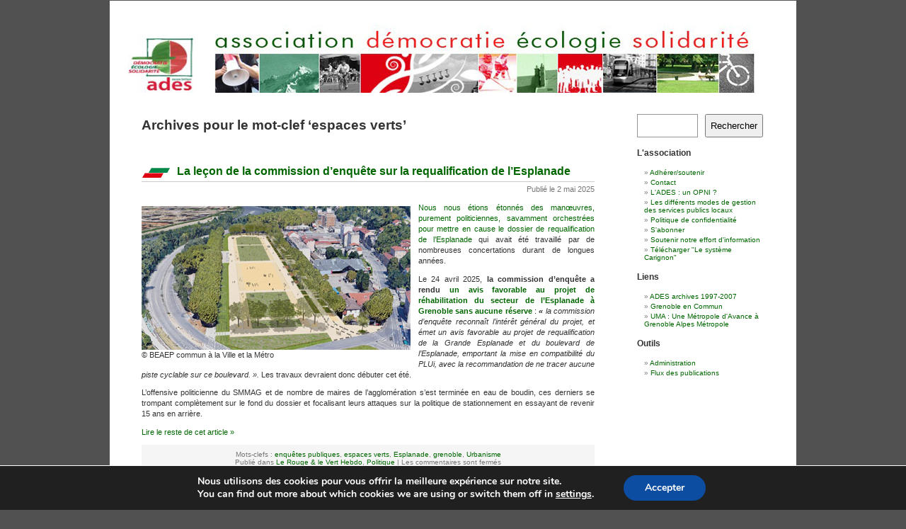

--- FILE ---
content_type: text/html; charset=UTF-8
request_url: https://www.ades-grenoble.org/wordpress/tag/espaces-verts/
body_size: 22107
content:
 
<!DOCTYPE html PUBLIC "-//W3C//DTD XHTML 1.0 Transitional//EN" "http://www.w3.org/TR/xhtml1/DTD/xhtml1-transitional.dtd">
<html xmlns="http://www.w3.org/1999/xhtml" lang="fr-FR">

<head profile="http://gmpg.org/xfn/11">
	<meta http-equiv="Content-Type" content="text/html; charset=UTF-8" />
	<title>espaces verts &laquo;  ADES  &#8211; Le Rouge et le Vert</title>

	<link rel="stylesheet" href="https://www.ades-grenoble.org/wordpress/wp-content/themes/themeTC/style.css" type="text/css" media="screen" />
	<link rel="alternate" type="application/rss+xml" title="Flux RSS de ADES  &#8211; Le Rouge et le Vert" href="https://www.ades-grenoble.org/wordpress/feed/" />
	<link rel="alternate" type="application/atom+xml" title="Flux Atom de ADES  &#8211; Le Rouge et le Vert" href="https://www.ades-grenoble.org/wordpress/feed/atom/" /> 
	<link rel="pingback" href="https://www.ades-grenoble.org/wordpress/xmlrpc.php" />
	
	<style type="text/css" media="screen">
					/*  #page { background: url("https://www.ades-grenoble.org/wordpress/wp-content/themes/themeTC/images/kubrickbgwide.jpg") repeat-y top; border: none; } */
			</style>

	 

	<meta name='robots' content='max-image-preview:large' />
	<style>img:is([sizes="auto" i], [sizes^="auto," i]) { contain-intrinsic-size: 3000px 1500px }</style>
	<link rel="alternate" type="application/rss+xml" title="ADES  - Le Rouge et le Vert &raquo; Flux de l’étiquette espaces verts" href="https://www.ades-grenoble.org/wordpress/tag/espaces-verts/feed/" />
<script type="text/javascript">
/* <![CDATA[ */
window._wpemojiSettings = {"baseUrl":"https:\/\/s.w.org\/images\/core\/emoji\/16.0.1\/72x72\/","ext":".png","svgUrl":"https:\/\/s.w.org\/images\/core\/emoji\/16.0.1\/svg\/","svgExt":".svg","source":{"concatemoji":"https:\/\/www.ades-grenoble.org\/wordpress\/wp-includes\/js\/wp-emoji-release.min.js?ver=6.8.3"}};
/*! This file is auto-generated */
!function(s,n){var o,i,e;function c(e){try{var t={supportTests:e,timestamp:(new Date).valueOf()};sessionStorage.setItem(o,JSON.stringify(t))}catch(e){}}function p(e,t,n){e.clearRect(0,0,e.canvas.width,e.canvas.height),e.fillText(t,0,0);var t=new Uint32Array(e.getImageData(0,0,e.canvas.width,e.canvas.height).data),a=(e.clearRect(0,0,e.canvas.width,e.canvas.height),e.fillText(n,0,0),new Uint32Array(e.getImageData(0,0,e.canvas.width,e.canvas.height).data));return t.every(function(e,t){return e===a[t]})}function u(e,t){e.clearRect(0,0,e.canvas.width,e.canvas.height),e.fillText(t,0,0);for(var n=e.getImageData(16,16,1,1),a=0;a<n.data.length;a++)if(0!==n.data[a])return!1;return!0}function f(e,t,n,a){switch(t){case"flag":return n(e,"\ud83c\udff3\ufe0f\u200d\u26a7\ufe0f","\ud83c\udff3\ufe0f\u200b\u26a7\ufe0f")?!1:!n(e,"\ud83c\udde8\ud83c\uddf6","\ud83c\udde8\u200b\ud83c\uddf6")&&!n(e,"\ud83c\udff4\udb40\udc67\udb40\udc62\udb40\udc65\udb40\udc6e\udb40\udc67\udb40\udc7f","\ud83c\udff4\u200b\udb40\udc67\u200b\udb40\udc62\u200b\udb40\udc65\u200b\udb40\udc6e\u200b\udb40\udc67\u200b\udb40\udc7f");case"emoji":return!a(e,"\ud83e\udedf")}return!1}function g(e,t,n,a){var r="undefined"!=typeof WorkerGlobalScope&&self instanceof WorkerGlobalScope?new OffscreenCanvas(300,150):s.createElement("canvas"),o=r.getContext("2d",{willReadFrequently:!0}),i=(o.textBaseline="top",o.font="600 32px Arial",{});return e.forEach(function(e){i[e]=t(o,e,n,a)}),i}function t(e){var t=s.createElement("script");t.src=e,t.defer=!0,s.head.appendChild(t)}"undefined"!=typeof Promise&&(o="wpEmojiSettingsSupports",i=["flag","emoji"],n.supports={everything:!0,everythingExceptFlag:!0},e=new Promise(function(e){s.addEventListener("DOMContentLoaded",e,{once:!0})}),new Promise(function(t){var n=function(){try{var e=JSON.parse(sessionStorage.getItem(o));if("object"==typeof e&&"number"==typeof e.timestamp&&(new Date).valueOf()<e.timestamp+604800&&"object"==typeof e.supportTests)return e.supportTests}catch(e){}return null}();if(!n){if("undefined"!=typeof Worker&&"undefined"!=typeof OffscreenCanvas&&"undefined"!=typeof URL&&URL.createObjectURL&&"undefined"!=typeof Blob)try{var e="postMessage("+g.toString()+"("+[JSON.stringify(i),f.toString(),p.toString(),u.toString()].join(",")+"));",a=new Blob([e],{type:"text/javascript"}),r=new Worker(URL.createObjectURL(a),{name:"wpTestEmojiSupports"});return void(r.onmessage=function(e){c(n=e.data),r.terminate(),t(n)})}catch(e){}c(n=g(i,f,p,u))}t(n)}).then(function(e){for(var t in e)n.supports[t]=e[t],n.supports.everything=n.supports.everything&&n.supports[t],"flag"!==t&&(n.supports.everythingExceptFlag=n.supports.everythingExceptFlag&&n.supports[t]);n.supports.everythingExceptFlag=n.supports.everythingExceptFlag&&!n.supports.flag,n.DOMReady=!1,n.readyCallback=function(){n.DOMReady=!0}}).then(function(){return e}).then(function(){var e;n.supports.everything||(n.readyCallback(),(e=n.source||{}).concatemoji?t(e.concatemoji):e.wpemoji&&e.twemoji&&(t(e.twemoji),t(e.wpemoji)))}))}((window,document),window._wpemojiSettings);
/* ]]> */
</script>
<link rel='stylesheet' id='validate-engine-css-css' href='https://www.ades-grenoble.org/wordpress/wp-content/plugins/wysija-newsletters/css/validationEngine.jquery.css?ver=2.22' type='text/css' media='all' />
<style id='wp-emoji-styles-inline-css' type='text/css'>

	img.wp-smiley, img.emoji {
		display: inline !important;
		border: none !important;
		box-shadow: none !important;
		height: 1em !important;
		width: 1em !important;
		margin: 0 0.07em !important;
		vertical-align: -0.1em !important;
		background: none !important;
		padding: 0 !important;
	}
</style>
<link rel='stylesheet' id='wp-block-library-css' href='https://www.ades-grenoble.org/wordpress/wp-includes/css/dist/block-library/style.min.css?ver=6.8.3' type='text/css' media='all' />
<style id='classic-theme-styles-inline-css' type='text/css'>
/*! This file is auto-generated */
.wp-block-button__link{color:#fff;background-color:#32373c;border-radius:9999px;box-shadow:none;text-decoration:none;padding:calc(.667em + 2px) calc(1.333em + 2px);font-size:1.125em}.wp-block-file__button{background:#32373c;color:#fff;text-decoration:none}
</style>
<style id='global-styles-inline-css' type='text/css'>
:root{--wp--preset--aspect-ratio--square: 1;--wp--preset--aspect-ratio--4-3: 4/3;--wp--preset--aspect-ratio--3-4: 3/4;--wp--preset--aspect-ratio--3-2: 3/2;--wp--preset--aspect-ratio--2-3: 2/3;--wp--preset--aspect-ratio--16-9: 16/9;--wp--preset--aspect-ratio--9-16: 9/16;--wp--preset--color--black: #000000;--wp--preset--color--cyan-bluish-gray: #abb8c3;--wp--preset--color--white: #ffffff;--wp--preset--color--pale-pink: #f78da7;--wp--preset--color--vivid-red: #cf2e2e;--wp--preset--color--luminous-vivid-orange: #ff6900;--wp--preset--color--luminous-vivid-amber: #fcb900;--wp--preset--color--light-green-cyan: #7bdcb5;--wp--preset--color--vivid-green-cyan: #00d084;--wp--preset--color--pale-cyan-blue: #8ed1fc;--wp--preset--color--vivid-cyan-blue: #0693e3;--wp--preset--color--vivid-purple: #9b51e0;--wp--preset--gradient--vivid-cyan-blue-to-vivid-purple: linear-gradient(135deg,rgba(6,147,227,1) 0%,rgb(155,81,224) 100%);--wp--preset--gradient--light-green-cyan-to-vivid-green-cyan: linear-gradient(135deg,rgb(122,220,180) 0%,rgb(0,208,130) 100%);--wp--preset--gradient--luminous-vivid-amber-to-luminous-vivid-orange: linear-gradient(135deg,rgba(252,185,0,1) 0%,rgba(255,105,0,1) 100%);--wp--preset--gradient--luminous-vivid-orange-to-vivid-red: linear-gradient(135deg,rgba(255,105,0,1) 0%,rgb(207,46,46) 100%);--wp--preset--gradient--very-light-gray-to-cyan-bluish-gray: linear-gradient(135deg,rgb(238,238,238) 0%,rgb(169,184,195) 100%);--wp--preset--gradient--cool-to-warm-spectrum: linear-gradient(135deg,rgb(74,234,220) 0%,rgb(151,120,209) 20%,rgb(207,42,186) 40%,rgb(238,44,130) 60%,rgb(251,105,98) 80%,rgb(254,248,76) 100%);--wp--preset--gradient--blush-light-purple: linear-gradient(135deg,rgb(255,206,236) 0%,rgb(152,150,240) 100%);--wp--preset--gradient--blush-bordeaux: linear-gradient(135deg,rgb(254,205,165) 0%,rgb(254,45,45) 50%,rgb(107,0,62) 100%);--wp--preset--gradient--luminous-dusk: linear-gradient(135deg,rgb(255,203,112) 0%,rgb(199,81,192) 50%,rgb(65,88,208) 100%);--wp--preset--gradient--pale-ocean: linear-gradient(135deg,rgb(255,245,203) 0%,rgb(182,227,212) 50%,rgb(51,167,181) 100%);--wp--preset--gradient--electric-grass: linear-gradient(135deg,rgb(202,248,128) 0%,rgb(113,206,126) 100%);--wp--preset--gradient--midnight: linear-gradient(135deg,rgb(2,3,129) 0%,rgb(40,116,252) 100%);--wp--preset--font-size--small: 13px;--wp--preset--font-size--medium: 20px;--wp--preset--font-size--large: 36px;--wp--preset--font-size--x-large: 42px;--wp--preset--spacing--20: 0.44rem;--wp--preset--spacing--30: 0.67rem;--wp--preset--spacing--40: 1rem;--wp--preset--spacing--50: 1.5rem;--wp--preset--spacing--60: 2.25rem;--wp--preset--spacing--70: 3.38rem;--wp--preset--spacing--80: 5.06rem;--wp--preset--shadow--natural: 6px 6px 9px rgba(0, 0, 0, 0.2);--wp--preset--shadow--deep: 12px 12px 50px rgba(0, 0, 0, 0.4);--wp--preset--shadow--sharp: 6px 6px 0px rgba(0, 0, 0, 0.2);--wp--preset--shadow--outlined: 6px 6px 0px -3px rgba(255, 255, 255, 1), 6px 6px rgba(0, 0, 0, 1);--wp--preset--shadow--crisp: 6px 6px 0px rgba(0, 0, 0, 1);}:where(.is-layout-flex){gap: 0.5em;}:where(.is-layout-grid){gap: 0.5em;}body .is-layout-flex{display: flex;}.is-layout-flex{flex-wrap: wrap;align-items: center;}.is-layout-flex > :is(*, div){margin: 0;}body .is-layout-grid{display: grid;}.is-layout-grid > :is(*, div){margin: 0;}:where(.wp-block-columns.is-layout-flex){gap: 2em;}:where(.wp-block-columns.is-layout-grid){gap: 2em;}:where(.wp-block-post-template.is-layout-flex){gap: 1.25em;}:where(.wp-block-post-template.is-layout-grid){gap: 1.25em;}.has-black-color{color: var(--wp--preset--color--black) !important;}.has-cyan-bluish-gray-color{color: var(--wp--preset--color--cyan-bluish-gray) !important;}.has-white-color{color: var(--wp--preset--color--white) !important;}.has-pale-pink-color{color: var(--wp--preset--color--pale-pink) !important;}.has-vivid-red-color{color: var(--wp--preset--color--vivid-red) !important;}.has-luminous-vivid-orange-color{color: var(--wp--preset--color--luminous-vivid-orange) !important;}.has-luminous-vivid-amber-color{color: var(--wp--preset--color--luminous-vivid-amber) !important;}.has-light-green-cyan-color{color: var(--wp--preset--color--light-green-cyan) !important;}.has-vivid-green-cyan-color{color: var(--wp--preset--color--vivid-green-cyan) !important;}.has-pale-cyan-blue-color{color: var(--wp--preset--color--pale-cyan-blue) !important;}.has-vivid-cyan-blue-color{color: var(--wp--preset--color--vivid-cyan-blue) !important;}.has-vivid-purple-color{color: var(--wp--preset--color--vivid-purple) !important;}.has-black-background-color{background-color: var(--wp--preset--color--black) !important;}.has-cyan-bluish-gray-background-color{background-color: var(--wp--preset--color--cyan-bluish-gray) !important;}.has-white-background-color{background-color: var(--wp--preset--color--white) !important;}.has-pale-pink-background-color{background-color: var(--wp--preset--color--pale-pink) !important;}.has-vivid-red-background-color{background-color: var(--wp--preset--color--vivid-red) !important;}.has-luminous-vivid-orange-background-color{background-color: var(--wp--preset--color--luminous-vivid-orange) !important;}.has-luminous-vivid-amber-background-color{background-color: var(--wp--preset--color--luminous-vivid-amber) !important;}.has-light-green-cyan-background-color{background-color: var(--wp--preset--color--light-green-cyan) !important;}.has-vivid-green-cyan-background-color{background-color: var(--wp--preset--color--vivid-green-cyan) !important;}.has-pale-cyan-blue-background-color{background-color: var(--wp--preset--color--pale-cyan-blue) !important;}.has-vivid-cyan-blue-background-color{background-color: var(--wp--preset--color--vivid-cyan-blue) !important;}.has-vivid-purple-background-color{background-color: var(--wp--preset--color--vivid-purple) !important;}.has-black-border-color{border-color: var(--wp--preset--color--black) !important;}.has-cyan-bluish-gray-border-color{border-color: var(--wp--preset--color--cyan-bluish-gray) !important;}.has-white-border-color{border-color: var(--wp--preset--color--white) !important;}.has-pale-pink-border-color{border-color: var(--wp--preset--color--pale-pink) !important;}.has-vivid-red-border-color{border-color: var(--wp--preset--color--vivid-red) !important;}.has-luminous-vivid-orange-border-color{border-color: var(--wp--preset--color--luminous-vivid-orange) !important;}.has-luminous-vivid-amber-border-color{border-color: var(--wp--preset--color--luminous-vivid-amber) !important;}.has-light-green-cyan-border-color{border-color: var(--wp--preset--color--light-green-cyan) !important;}.has-vivid-green-cyan-border-color{border-color: var(--wp--preset--color--vivid-green-cyan) !important;}.has-pale-cyan-blue-border-color{border-color: var(--wp--preset--color--pale-cyan-blue) !important;}.has-vivid-cyan-blue-border-color{border-color: var(--wp--preset--color--vivid-cyan-blue) !important;}.has-vivid-purple-border-color{border-color: var(--wp--preset--color--vivid-purple) !important;}.has-vivid-cyan-blue-to-vivid-purple-gradient-background{background: var(--wp--preset--gradient--vivid-cyan-blue-to-vivid-purple) !important;}.has-light-green-cyan-to-vivid-green-cyan-gradient-background{background: var(--wp--preset--gradient--light-green-cyan-to-vivid-green-cyan) !important;}.has-luminous-vivid-amber-to-luminous-vivid-orange-gradient-background{background: var(--wp--preset--gradient--luminous-vivid-amber-to-luminous-vivid-orange) !important;}.has-luminous-vivid-orange-to-vivid-red-gradient-background{background: var(--wp--preset--gradient--luminous-vivid-orange-to-vivid-red) !important;}.has-very-light-gray-to-cyan-bluish-gray-gradient-background{background: var(--wp--preset--gradient--very-light-gray-to-cyan-bluish-gray) !important;}.has-cool-to-warm-spectrum-gradient-background{background: var(--wp--preset--gradient--cool-to-warm-spectrum) !important;}.has-blush-light-purple-gradient-background{background: var(--wp--preset--gradient--blush-light-purple) !important;}.has-blush-bordeaux-gradient-background{background: var(--wp--preset--gradient--blush-bordeaux) !important;}.has-luminous-dusk-gradient-background{background: var(--wp--preset--gradient--luminous-dusk) !important;}.has-pale-ocean-gradient-background{background: var(--wp--preset--gradient--pale-ocean) !important;}.has-electric-grass-gradient-background{background: var(--wp--preset--gradient--electric-grass) !important;}.has-midnight-gradient-background{background: var(--wp--preset--gradient--midnight) !important;}.has-small-font-size{font-size: var(--wp--preset--font-size--small) !important;}.has-medium-font-size{font-size: var(--wp--preset--font-size--medium) !important;}.has-large-font-size{font-size: var(--wp--preset--font-size--large) !important;}.has-x-large-font-size{font-size: var(--wp--preset--font-size--x-large) !important;}
:where(.wp-block-post-template.is-layout-flex){gap: 1.25em;}:where(.wp-block-post-template.is-layout-grid){gap: 1.25em;}
:where(.wp-block-columns.is-layout-flex){gap: 2em;}:where(.wp-block-columns.is-layout-grid){gap: 2em;}
:root :where(.wp-block-pullquote){font-size: 1.5em;line-height: 1.6;}
</style>
<link rel='stylesheet' id='moove_gdpr_frontend-css' href='https://www.ades-grenoble.org/wordpress/wp-content/plugins/gdpr-cookie-compliance/dist/styles/gdpr-main.css?ver=5.0.9' type='text/css' media='all' />
<style id='moove_gdpr_frontend-inline-css' type='text/css'>
#moove_gdpr_cookie_modal,#moove_gdpr_cookie_info_bar,.gdpr_cookie_settings_shortcode_content{font-family:&#039;Nunito&#039;,sans-serif}#moove_gdpr_save_popup_settings_button{background-color:#373737;color:#fff}#moove_gdpr_save_popup_settings_button:hover{background-color:#000}#moove_gdpr_cookie_info_bar .moove-gdpr-info-bar-container .moove-gdpr-info-bar-content a.mgbutton,#moove_gdpr_cookie_info_bar .moove-gdpr-info-bar-container .moove-gdpr-info-bar-content button.mgbutton{background-color:#0C4DA2}#moove_gdpr_cookie_modal .moove-gdpr-modal-content .moove-gdpr-modal-footer-content .moove-gdpr-button-holder a.mgbutton,#moove_gdpr_cookie_modal .moove-gdpr-modal-content .moove-gdpr-modal-footer-content .moove-gdpr-button-holder button.mgbutton,.gdpr_cookie_settings_shortcode_content .gdpr-shr-button.button-green{background-color:#0C4DA2;border-color:#0C4DA2}#moove_gdpr_cookie_modal .moove-gdpr-modal-content .moove-gdpr-modal-footer-content .moove-gdpr-button-holder a.mgbutton:hover,#moove_gdpr_cookie_modal .moove-gdpr-modal-content .moove-gdpr-modal-footer-content .moove-gdpr-button-holder button.mgbutton:hover,.gdpr_cookie_settings_shortcode_content .gdpr-shr-button.button-green:hover{background-color:#fff;color:#0C4DA2}#moove_gdpr_cookie_modal .moove-gdpr-modal-content .moove-gdpr-modal-close i,#moove_gdpr_cookie_modal .moove-gdpr-modal-content .moove-gdpr-modal-close span.gdpr-icon{background-color:#0C4DA2;border:1px solid #0C4DA2}#moove_gdpr_cookie_info_bar span.moove-gdpr-infobar-allow-all.focus-g,#moove_gdpr_cookie_info_bar span.moove-gdpr-infobar-allow-all:focus,#moove_gdpr_cookie_info_bar button.moove-gdpr-infobar-allow-all.focus-g,#moove_gdpr_cookie_info_bar button.moove-gdpr-infobar-allow-all:focus,#moove_gdpr_cookie_info_bar span.moove-gdpr-infobar-reject-btn.focus-g,#moove_gdpr_cookie_info_bar span.moove-gdpr-infobar-reject-btn:focus,#moove_gdpr_cookie_info_bar button.moove-gdpr-infobar-reject-btn.focus-g,#moove_gdpr_cookie_info_bar button.moove-gdpr-infobar-reject-btn:focus,#moove_gdpr_cookie_info_bar span.change-settings-button.focus-g,#moove_gdpr_cookie_info_bar span.change-settings-button:focus,#moove_gdpr_cookie_info_bar button.change-settings-button.focus-g,#moove_gdpr_cookie_info_bar button.change-settings-button:focus{-webkit-box-shadow:0 0 1px 3px #0C4DA2;-moz-box-shadow:0 0 1px 3px #0C4DA2;box-shadow:0 0 1px 3px #0C4DA2}#moove_gdpr_cookie_modal .moove-gdpr-modal-content .moove-gdpr-modal-close i:hover,#moove_gdpr_cookie_modal .moove-gdpr-modal-content .moove-gdpr-modal-close span.gdpr-icon:hover,#moove_gdpr_cookie_info_bar span[data-href]>u.change-settings-button{color:#0C4DA2}#moove_gdpr_cookie_modal .moove-gdpr-modal-content .moove-gdpr-modal-left-content #moove-gdpr-menu li.menu-item-selected a span.gdpr-icon,#moove_gdpr_cookie_modal .moove-gdpr-modal-content .moove-gdpr-modal-left-content #moove-gdpr-menu li.menu-item-selected button span.gdpr-icon{color:inherit}#moove_gdpr_cookie_modal .moove-gdpr-modal-content .moove-gdpr-modal-left-content #moove-gdpr-menu li a span.gdpr-icon,#moove_gdpr_cookie_modal .moove-gdpr-modal-content .moove-gdpr-modal-left-content #moove-gdpr-menu li button span.gdpr-icon{color:inherit}#moove_gdpr_cookie_modal .gdpr-acc-link{line-height:0;font-size:0;color:transparent;position:absolute}#moove_gdpr_cookie_modal .moove-gdpr-modal-content .moove-gdpr-modal-close:hover i,#moove_gdpr_cookie_modal .moove-gdpr-modal-content .moove-gdpr-modal-left-content #moove-gdpr-menu li a,#moove_gdpr_cookie_modal .moove-gdpr-modal-content .moove-gdpr-modal-left-content #moove-gdpr-menu li button,#moove_gdpr_cookie_modal .moove-gdpr-modal-content .moove-gdpr-modal-left-content #moove-gdpr-menu li button i,#moove_gdpr_cookie_modal .moove-gdpr-modal-content .moove-gdpr-modal-left-content #moove-gdpr-menu li a i,#moove_gdpr_cookie_modal .moove-gdpr-modal-content .moove-gdpr-tab-main .moove-gdpr-tab-main-content a:hover,#moove_gdpr_cookie_info_bar.moove-gdpr-dark-scheme .moove-gdpr-info-bar-container .moove-gdpr-info-bar-content a.mgbutton:hover,#moove_gdpr_cookie_info_bar.moove-gdpr-dark-scheme .moove-gdpr-info-bar-container .moove-gdpr-info-bar-content button.mgbutton:hover,#moove_gdpr_cookie_info_bar.moove-gdpr-dark-scheme .moove-gdpr-info-bar-container .moove-gdpr-info-bar-content a:hover,#moove_gdpr_cookie_info_bar.moove-gdpr-dark-scheme .moove-gdpr-info-bar-container .moove-gdpr-info-bar-content button:hover,#moove_gdpr_cookie_info_bar.moove-gdpr-dark-scheme .moove-gdpr-info-bar-container .moove-gdpr-info-bar-content span.change-settings-button:hover,#moove_gdpr_cookie_info_bar.moove-gdpr-dark-scheme .moove-gdpr-info-bar-container .moove-gdpr-info-bar-content button.change-settings-button:hover,#moove_gdpr_cookie_info_bar.moove-gdpr-dark-scheme .moove-gdpr-info-bar-container .moove-gdpr-info-bar-content u.change-settings-button:hover,#moove_gdpr_cookie_info_bar span[data-href]>u.change-settings-button,#moove_gdpr_cookie_info_bar.moove-gdpr-dark-scheme .moove-gdpr-info-bar-container .moove-gdpr-info-bar-content a.mgbutton.focus-g,#moove_gdpr_cookie_info_bar.moove-gdpr-dark-scheme .moove-gdpr-info-bar-container .moove-gdpr-info-bar-content button.mgbutton.focus-g,#moove_gdpr_cookie_info_bar.moove-gdpr-dark-scheme .moove-gdpr-info-bar-container .moove-gdpr-info-bar-content a.focus-g,#moove_gdpr_cookie_info_bar.moove-gdpr-dark-scheme .moove-gdpr-info-bar-container .moove-gdpr-info-bar-content button.focus-g,#moove_gdpr_cookie_info_bar.moove-gdpr-dark-scheme .moove-gdpr-info-bar-container .moove-gdpr-info-bar-content a.mgbutton:focus,#moove_gdpr_cookie_info_bar.moove-gdpr-dark-scheme .moove-gdpr-info-bar-container .moove-gdpr-info-bar-content button.mgbutton:focus,#moove_gdpr_cookie_info_bar.moove-gdpr-dark-scheme .moove-gdpr-info-bar-container .moove-gdpr-info-bar-content a:focus,#moove_gdpr_cookie_info_bar.moove-gdpr-dark-scheme .moove-gdpr-info-bar-container .moove-gdpr-info-bar-content button:focus,#moove_gdpr_cookie_info_bar.moove-gdpr-dark-scheme .moove-gdpr-info-bar-container .moove-gdpr-info-bar-content span.change-settings-button.focus-g,span.change-settings-button:focus,button.change-settings-button.focus-g,button.change-settings-button:focus,#moove_gdpr_cookie_info_bar.moove-gdpr-dark-scheme .moove-gdpr-info-bar-container .moove-gdpr-info-bar-content u.change-settings-button.focus-g,#moove_gdpr_cookie_info_bar.moove-gdpr-dark-scheme .moove-gdpr-info-bar-container .moove-gdpr-info-bar-content u.change-settings-button:focus{color:#0C4DA2}#moove_gdpr_cookie_modal .moove-gdpr-branding.focus-g span,#moove_gdpr_cookie_modal .moove-gdpr-modal-content .moove-gdpr-tab-main a.focus-g,#moove_gdpr_cookie_modal .moove-gdpr-modal-content .moove-gdpr-tab-main .gdpr-cd-details-toggle.focus-g{color:#0C4DA2}#moove_gdpr_cookie_modal.gdpr_lightbox-hide{display:none}
</style>
<script type="text/javascript" src="https://www.ades-grenoble.org/wordpress/wp-includes/js/jquery/jquery.min.js?ver=3.7.1" id="jquery-core-js"></script>
<script type="text/javascript" src="https://www.ades-grenoble.org/wordpress/wp-includes/js/jquery/jquery-migrate.min.js?ver=3.4.1" id="jquery-migrate-js"></script>
<link rel="https://api.w.org/" href="https://www.ades-grenoble.org/wordpress/wp-json/" /><link rel="alternate" title="JSON" type="application/json" href="https://www.ades-grenoble.org/wordpress/wp-json/wp/v2/tags/283" /><link rel="EditURI" type="application/rsd+xml" title="RSD" href="https://www.ades-grenoble.org/wordpress/xmlrpc.php?rsd" />
<meta name="generator" content="WordPress 6.8.3" />
	<link rel="stylesheet" href="https://www.ades-grenoble.org/wordpress/wp-content/plugins/shutter-reloaded/shutter-reloaded.css?ver=2.4" type="text/css" media="screen" />
	<style type='text/css'>
div#shDisplay div#shTitle {color:#ff0000;}
</style>
<!-- Analytics by WP Statistics - https://wp-statistics.com -->
<style data-context="foundation-flickity-css">/*! Flickity v2.0.2
http://flickity.metafizzy.co
---------------------------------------------- */.flickity-enabled{position:relative}.flickity-enabled:focus{outline:0}.flickity-viewport{overflow:hidden;position:relative;height:100%}.flickity-slider{position:absolute;width:100%;height:100%}.flickity-enabled.is-draggable{-webkit-tap-highlight-color:transparent;tap-highlight-color:transparent;-webkit-user-select:none;-moz-user-select:none;-ms-user-select:none;user-select:none}.flickity-enabled.is-draggable .flickity-viewport{cursor:move;cursor:-webkit-grab;cursor:grab}.flickity-enabled.is-draggable .flickity-viewport.is-pointer-down{cursor:-webkit-grabbing;cursor:grabbing}.flickity-prev-next-button{position:absolute;top:50%;width:44px;height:44px;border:none;border-radius:50%;background:#fff;background:hsla(0,0%,100%,.75);cursor:pointer;-webkit-transform:translateY(-50%);transform:translateY(-50%)}.flickity-prev-next-button:hover{background:#fff}.flickity-prev-next-button:focus{outline:0;box-shadow:0 0 0 5px #09f}.flickity-prev-next-button:active{opacity:.6}.flickity-prev-next-button.previous{left:10px}.flickity-prev-next-button.next{right:10px}.flickity-rtl .flickity-prev-next-button.previous{left:auto;right:10px}.flickity-rtl .flickity-prev-next-button.next{right:auto;left:10px}.flickity-prev-next-button:disabled{opacity:.3;cursor:auto}.flickity-prev-next-button svg{position:absolute;left:20%;top:20%;width:60%;height:60%}.flickity-prev-next-button .arrow{fill:#333}.flickity-page-dots{position:absolute;width:100%;bottom:-25px;padding:0;margin:0;list-style:none;text-align:center;line-height:1}.flickity-rtl .flickity-page-dots{direction:rtl}.flickity-page-dots .dot{display:inline-block;width:10px;height:10px;margin:0 8px;background:#333;border-radius:50%;opacity:.25;cursor:pointer}.flickity-page-dots .dot.is-selected{opacity:1}</style><style data-context="foundation-slideout-css">.slideout-menu{position:fixed;left:0;top:0;bottom:0;right:auto;z-index:0;width:256px;overflow-y:auto;-webkit-overflow-scrolling:touch;display:none}.slideout-menu.pushit-right{left:auto;right:0}.slideout-panel{position:relative;z-index:1;will-change:transform}.slideout-open,.slideout-open .slideout-panel,.slideout-open body{overflow:hidden}.slideout-open .slideout-menu{display:block}.pushit{display:none}</style><style type='text/css'>
<!--#header { background: url('https://www.ades-grenoble.org/wordpress/wp-content/themes/themeTC/images/header-img.php?upper=eeccaa&lower=eeccaa') no-repeat bottom center; }
#headerimg { display: none }
--></style>
<link rel="icon" href="https://www.ades-grenoble.org/wordpress/wp-content/uploads/2015/12/favicon.png" sizes="32x32" />
<link rel="icon" href="https://www.ades-grenoble.org/wordpress/wp-content/uploads/2015/12/favicon.png" sizes="192x192" />
<link rel="apple-touch-icon" href="https://www.ades-grenoble.org/wordpress/wp-content/uploads/2015/12/favicon.png" />
<meta name="msapplication-TileImage" content="https://www.ades-grenoble.org/wordpress/wp-content/uploads/2015/12/favicon.png" />
<style>.ios7.web-app-mode.has-fixed header{ background-color: rgba(98,142,118,.88);}</style></head>

<body>
	<div id="page">
		<div id="header">
<div id="logo" style="width:936px; height:110px; position:relative; left:10px; top:20px; float:left;"><a href="https://www.ades-grenoble.org/wordpress"><img alt="Accueil" title="Accueil" width="936" height="110" border="0" src="https://www.ades-grenoble.org/wordpress/wp-content/themes/themeTC/images/ades_bandeau.jpg" /></a></div>

		</div>
		<hr />
<div id="content" class="narrowcolumn">
			
				
		 
			<h2 class="pagetitle">Archives pour le mot-clef &#8216;espaces verts&#8217;</h2> 
		
		<div class="navigation">
			<div class="alignleft"></div>
			<div class="alignright"></div>
		</div>

				
			<div class="post-24579 post type-post status-publish format-standard hentry category-le-rouge-le-vert-hebdo category-politique-locale tag-enquetes-publiques tag-espaces-verts tag-esplanade tag-grenoble tag-urbanisme">
				<h3 id="post-24579"><a href="https://www.ades-grenoble.org/wordpress/2025/05/02/la-lecon-de-la-commission-denquete-sur-la-requalification-de-lesplanade/" rel="bookmark" title="Lien permanent vers La leçon de la commission d’enquête sur la requalification de l’Esplanade">La leçon de la commission d’enquête sur la requalification de l’Esplanade</a></h3>
<div class="hrh2"></div>
		<div style="text-align:right"> <small>Publi&eacute; le 2 mai 2025</small></div>		
				<div class="entry" style="font-size:0.9em;font-face:bold;">
					<div class="wp-block-image">
<figure class="alignleft size-full"><img fetchpriority="high" decoding="async" width="380" height="203" src="https://www.ades-grenoble.org/wordpress/wp-content/uploads/2025/05/esplanade-future.jpg" alt="" class="wp-image-24580" srcset="https://www.ades-grenoble.org/wordpress/wp-content/uploads/2025/05/esplanade-future.jpg 380w, https://www.ades-grenoble.org/wordpress/wp-content/uploads/2025/05/esplanade-future-300x160.jpg 300w, https://www.ades-grenoble.org/wordpress/wp-content/uploads/2025/05/esplanade-future-150x80.jpg 150w" sizes="(max-width: 380px) 100vw, 380px" /><figcaption class="wp-element-caption">© BEAEP commun à la Ville et la Métro</figcaption></figure></div>


<p><a href="https://www.ades-grenoble.org/wordpress/2025/03/21/lenquete-publique-sur-la-requalification-de-lesplanade-se-termine/" data-type="link" data-id="https://www.ades-grenoble.org/wordpress/2025/03/21/lenquete-publique-sur-la-requalification-de-lesplanade-se-termine/">Nous nous étions étonnés des manœuvres, purement politiciennes, savamment orchestrées pour mettre en cause le dossier de requalification de l’Esplanade</a> qui avait été travaillé par de nombreuses concertations durant de longues années.</p>



<p>Le 24 avril 2025, <strong>la commission d&rsquo;enquête a rendu <a href="https://grenoble.metropoleparticipative.fr/314647-enquete-publique-esplanade.htm" data-type="link" data-id="https://grenoble.metropoleparticipative.fr/314647-enquete-publique-esplanade.htm">un avis favorable au projet de réhabilitation du secteur de l&rsquo;Esplanade à Grenoble sans aucune réserve</a></strong> :  <strong><em>«</em></strong><em> la commission d&rsquo;enquête reconnaît l&rsquo;intérêt général du projet, et émet un avis favorable au projet de requalification de la Grande Esplanade et du boulevard de l&rsquo;Esplanade, emportant la mise en compatibilité du PLUi, avec la recommandation de ne tracer aucune piste cyclable sur ce boulevard. ». </em>Les travaux devraient donc débuter cet été.</p>



<p>L’offensive politicienne du SMMAG et de nombre de maires de l’agglomération s’est terminée en eau de boudin, ces derniers se trompant complètement sur le fond du dossier et focalisant leurs attaques sur la politique de stationnement en essayant de revenir 15 ans en arrière.</p>



 <a href="https://www.ades-grenoble.org/wordpress/2025/05/02/la-lecon-de-la-commission-denquete-sur-la-requalification-de-lesplanade/#more-24579" class="more-link">Lire le reste de cet article &raquo;</a>				</div>
				<p class="postmetadata">Mots-clefs&nbsp;: <a href="https://www.ades-grenoble.org/wordpress/tag/enquetes-publiques/" rel="tag">enquêtes publiques</a>, <a href="https://www.ades-grenoble.org/wordpress/tag/espaces-verts/" rel="tag">espaces verts</a>, <a href="https://www.ades-grenoble.org/wordpress/tag/esplanade/" rel="tag">Esplanade</a>, <a href="https://www.ades-grenoble.org/wordpress/tag/grenoble/" rel="tag">grenoble</a>, <a href="https://www.ades-grenoble.org/wordpress/tag/urbanisme/" rel="tag">Urbanisme</a><br />Publié dans <a href="https://www.ades-grenoble.org/wordpress/category/le-rouge-le-vert-hebdo/" rel="category tag">Le Rouge &amp; le Vert Hebdo</a>, <a href="https://www.ades-grenoble.org/wordpress/category/politique-locale/" rel="category tag">Politique</a> |   <span class="comments-link">Les commentaires sont fermés</span></p>
			</div>
		
				
			<div class="post-24506 post type-post status-publish format-standard hentry category-le-rouge-le-vert-hebdo category-politique-locale tag-enfance tag-espaces-verts tag-sante">
				<h3 id="post-24506"><a href="https://www.ades-grenoble.org/wordpress/2025/04/18/diverses-actualites-210/" rel="bookmark" title="Lien permanent vers Diverses actualités">Diverses actualités</a></h3>
<div class="hrh2"></div>
		<div style="text-align:right"> <small>Publi&eacute; le 18 avril 2025</small></div>		
				<div class="entry" style="font-size:0.9em;font-face:bold;">
					<div class="wp-block-image">
<figure class="alignleft size-full"><img decoding="async" width="400" height="222" src="https://www.ades-grenoble.org/wordpress/wp-content/uploads/2020/11/crieur.jpg" alt="Crieur public" class="wp-image-18106" srcset="https://www.ades-grenoble.org/wordpress/wp-content/uploads/2020/11/crieur.jpg 400w, https://www.ades-grenoble.org/wordpress/wp-content/uploads/2020/11/crieur-150x83.jpg 150w, https://www.ades-grenoble.org/wordpress/wp-content/uploads/2020/11/crieur-300x167.jpg 300w" sizes="(max-width: 400px) 100vw, 400px" /></figure></div>


<p><strong>Un accès inégal aux espaces verts dans les grands centres urbains</strong>. <a href="https://www.insee.fr/fr/statistiques/8558420" data-type="link" data-id="https://www.insee.fr/fr/statistiques/8558420">Une étude de l’INSEE</a> montre que la ville de Grenoble est très bien placée. Dijon, Grenoble ou Reims sont les villes les mieux équipées puisque neuf habitants sur dix atteignent un espace vert en marchant jusqu’à 15 minutes, contre moins de quatre habitants sur dix à Quimper, Nîmes ou Bourges. Les espaces verts publics, tels que les parcs, jardins et forêts, jouent un rôle essentiel dans le cadre de vie des citadins, en offrant des lieux de détente et de loisir au cœur des villes. Pourtant, au sein des grands centres urbains, un habitant sur deux n’a pas accès à un espace vert public à moins de cinq minutes de marche de son domicile. Cet accès est fortement influencé par la morphologie du territoire. En effet, la couverture et la disponibilité des espaces verts varient selon l’aménagement urbain, les spécificités géographiques et la densité de population. Ainsi, la part de forêts publiques tend à diminuer à mesure que la population et la densité augmentent, alors que les villes plus densément peuplées concentrent davantage de parcs et jardins, généralement plus accessibles à pied.</p>



<hr class="wp-block-separator has-alpha-channel-opacity"/>



<p><strong><a href="https://www.assemblee-nationale.fr/dyn/17/rapports/cease/l17b1200-ti_rapport-enquete.pdf" data-type="link" data-id="https://www.assemblee-nationale.fr/dyn/17/rapports/cease/l17b1200-ti_rapport-enquete.pdf">Rapport de la commission d’enquête de l’Assemblée nationale sur les manquements des politiques publiques de protection de l’enfance</a>. </strong>La commission estime que la recentralisation de cette politique ne résoudrait rien, mais demande une implication forte de l’État dans le pilotage de la protection de l’enfance, en lien avec les départements et les associations. Elle fait 92 préconisations dont certaines mesures à mettre en œuvre immédiatement, comme un audit pour identifier les fragilités de chaque territoire, en insistant sur la gravité de la crise du secteur et sur les lourdes conséquences pour les enfants et jeunes concernés. Il faut un changement de paradigme autour de trois priorités : les interventions à domicile, des normes pour les établissements et des contrôles renforcés.</p>



<hr class="wp-block-separator has-alpha-channel-opacity"/>



<p><strong><a href="https://www.insee.fr/fr/statistiques/8547061" data-type="link" data-id="https://www.insee.fr/fr/statistiques/8547061">Un enfant sur 250 meurt avant l’âge d’un an en France</a>. </strong>En 2024, 2 700 enfants de moins d’un an sont décédés en France, soit 4,1 décès pour 1 000 enfants nés vivants. Depuis 2011, le taux de mortalité infantile a augmenté, passant de 3,5 ‰ à 4,1 ‰ en 2024. Cette hausse s’explique uniquement par celle de la mortalité de 1 à 27 jours de vie, qui est passée de 1,5 ‰ à 2,0 ‰. Depuis 2015, le taux de mortalité infantile en France est supérieur à la moyenne de l’Union européenne. Les garçons risquent 1,2 fois plus que les filles de mourir avant l’âge d’un an et les enfants issus d’un accouchement multiple (comme des jumeaux ou triplés) 5 fois plus que les autres enfants. Le risque est aussi plus élevé pour les mères très jeunes ou très âgées, les employées, les ouvrières, les inactives. En revanche, le taux de mortalité infantile est plus faible pour les mères âgées de 26 ans à 37 ans. De 2010-2014 à 2015-2022, le taux de mortalité infantile est resté stable ou a légèrement augmenté, quelles que soient les caractéristiques des enfants, sauf pour ceux issus d’un accouchement multiple, pour lesquels il a nettement augmenté.</p>



 <a href="https://www.ades-grenoble.org/wordpress/2025/04/18/diverses-actualites-210/#more-24506" class="more-link">Lire le reste de cet article &raquo;</a>				</div>
				<p class="postmetadata">Mots-clefs&nbsp;: <a href="https://www.ades-grenoble.org/wordpress/tag/enfance/" rel="tag">enfance</a>, <a href="https://www.ades-grenoble.org/wordpress/tag/espaces-verts/" rel="tag">espaces verts</a>, <a href="https://www.ades-grenoble.org/wordpress/tag/sante/" rel="tag">santé</a><br />Publié dans <a href="https://www.ades-grenoble.org/wordpress/category/le-rouge-le-vert-hebdo/" rel="category tag">Le Rouge &amp; le Vert Hebdo</a>, <a href="https://www.ades-grenoble.org/wordpress/category/politique-locale/" rel="category tag">Politique</a> |   <span class="comments-link">Les commentaires sont fermés</span></p>
			</div>
		
				
			<div class="post-24439 post type-post status-publish format-standard hentry category-le-rouge-le-vert-hebdo category-politique-locale tag-amenagement tag-enquetes-publiques tag-espaces-verts tag-grenoble">
				<h3 id="post-24439"><a href="https://www.ades-grenoble.org/wordpress/2025/03/28/declaration-de-projet-sur-linteret-general-du-projet-de-renouvellement-des-espaces-publics-de-larlequin-et-du-parc-jean-verlhac-a-grenoble/" rel="bookmark" title="Lien permanent vers Déclaration de projet sur l’intérêt général du projet de renouvellement des espaces publics de l’Arlequin et du parc Jean Verlhac à Grenoble">Déclaration de projet sur l’intérêt général du projet de renouvellement des espaces publics de l’Arlequin et du parc Jean Verlhac à Grenoble</a></h3>
<div class="hrh2"></div>
		<div style="text-align:right"> <small>Publi&eacute; le 28 mars 2025</small></div>		
				<div class="entry" style="font-size:0.9em;font-face:bold;">
					<div class="wp-block-image">
<figure class="alignleft size-full"><img decoding="async" width="380" height="253" src="https://www.ades-grenoble.org/wordpress/wp-content/uploads/2023/05/lac-baignable.jpg" alt="" class="wp-image-21708" srcset="https://www.ades-grenoble.org/wordpress/wp-content/uploads/2023/05/lac-baignable.jpg 380w, https://www.ades-grenoble.org/wordpress/wp-content/uploads/2023/05/lac-baignable-300x200.jpg 300w, https://www.ades-grenoble.org/wordpress/wp-content/uploads/2023/05/lac-baignable-150x100.jpg 150w" sizes="(max-width: 380px) 100vw, 380px" /></figure></div>


<p>Le projet d’aménagement du secteur Arlequin-Parc Jean Verlhac vise plusieurs objectifs&nbsp;:</p>



<ul class="wp-block-list">
<li>Ouvrir le parc Jean Verlhac par l’aménagement de nouvelles « portes » d’entrée (et plus particulièrement la Porte Nord), pour faire de ce grand parc de 14 hectares un élément d’attractivité à l’échelle de la ville ;</li>



<li>Conforter et mettre en valeur les polarités existantes (place du marché, lac, cœur de parc…) ;</li>



<li>Requalifier les espaces aux franges du quartier (crique centrale et dalle de l’ex-160 galerie de l’Arlequin…)</li>
</ul>



<p>Le projet prévoit également des interventions localisées dans le parc dans le cadre de la gestion alternative des eaux pluviales. Pour pouvoir être régulièrement décidé, ce projet doit être validé par une déclaration de projet sur son intérêt général.</p>



<p>Ce projet d’ampleur (coût total de plus de 20 M€) ne semble pas très compliqué à réaliser techniquement, par contre le nombre des procédures administratives à remplir complexifie fortement sa réalisation concrète et augmente les délais de réalisation. La réalisation avant 2026 est finalement reportée de plus d’un an. Rappel de l’ensemble des obstacles à surmonter.</p>



 <a href="https://www.ades-grenoble.org/wordpress/2025/03/28/declaration-de-projet-sur-linteret-general-du-projet-de-renouvellement-des-espaces-publics-de-larlequin-et-du-parc-jean-verlhac-a-grenoble/#more-24439" class="more-link">Lire le reste de cet article &raquo;</a>				</div>
				<p class="postmetadata">Mots-clefs&nbsp;: <a href="https://www.ades-grenoble.org/wordpress/tag/amenagement/" rel="tag">aménagement</a>, <a href="https://www.ades-grenoble.org/wordpress/tag/enquetes-publiques/" rel="tag">enquêtes publiques</a>, <a href="https://www.ades-grenoble.org/wordpress/tag/espaces-verts/" rel="tag">espaces verts</a>, <a href="https://www.ades-grenoble.org/wordpress/tag/grenoble/" rel="tag">grenoble</a><br />Publié dans <a href="https://www.ades-grenoble.org/wordpress/category/le-rouge-le-vert-hebdo/" rel="category tag">Le Rouge &amp; le Vert Hebdo</a>, <a href="https://www.ades-grenoble.org/wordpress/category/politique-locale/" rel="category tag">Politique</a> |   <span class="comments-link">Les commentaires sont fermés</span></p>
			</div>
		
				
			<div class="post-24307 post type-post status-publish format-standard hentry category-le-rouge-le-vert-hebdo category-politique-locale tag-aurg tag-climat tag-espaces-verts tag-metropole tag-transitions">
				<h3 id="post-24307"><a href="https://www.ades-grenoble.org/wordpress/2025/02/28/un-indice-pour-suivre-latteinte-des-objectifs-du-plan-canopee-de-la-metropole/" rel="bookmark" title="Lien permanent vers Un indice pour suivre l&rsquo;atteinte des objectifs du plan Canopée de la Métropole">Un indice pour suivre l&rsquo;atteinte des objectifs du plan Canopée de la Métropole</a></h3>
<div class="hrh2"></div>
		<div style="text-align:right"> <small>Publi&eacute; le 28 février 2025</small></div>		
				<div class="entry" style="font-size:0.9em;font-face:bold;">
					<div class="wp-block-image">
<figure class="alignleft size-full"><img loading="lazy" decoding="async" width="278" height="278" src="https://www.ades-grenoble.org/wordpress/wp-content/uploads/2022/02/Logo-Metro-GAM.jpg" alt="" class="wp-image-19903" srcset="https://www.ades-grenoble.org/wordpress/wp-content/uploads/2022/02/Logo-Metro-GAM.jpg 278w, https://www.ades-grenoble.org/wordpress/wp-content/uploads/2022/02/Logo-Metro-GAM-150x150.jpg 150w, https://www.ades-grenoble.org/wordpress/wp-content/uploads/2022/02/Logo-Metro-GAM-144x144.jpg 144w" sizes="auto, (max-width: 278px) 100vw, 278px" /></figure></div>


<p>Pour accompagner l’adaptation des zones urbaines de l’agglomération au changement climatique, Grenoble-Alpes Métropole a délibéré en février 2022 son Plan canopée, qui fixe comme ambition de développer fortement la canopée, pour un effet climatiseur sur la ville. C’est l’AURG qui effectue le développement méthodologique d’un indice canopée, qui permette de fixer la situation de départ et de suivre son évolution tous les 3 ans.</p>



<p>Pour cela<a href="https://www.aurg.fr/article/556/2205-un-indice-pour-suivre-l-atteinte-des-objectifs-du-plan-canopee-de-la-metropole.htm" data-type="link" data-id="https://www.aurg.fr/article/556/2205-un-indice-pour-suivre-l-atteinte-des-objectifs-du-plan-canopee-de-la-metropole.htm"> l’AURG a défini un indice simple reproductible et précis de la surface de canopée qui va permettre de mesurer l’atteinte de l’objectif fixé par la Métropole</a>. Il faut connaître l’état initial de la canopée au sein des zones urbaines (zonage U et AU du PLUi).</p>



 <a href="https://www.ades-grenoble.org/wordpress/2025/02/28/un-indice-pour-suivre-latteinte-des-objectifs-du-plan-canopee-de-la-metropole/#more-24307" class="more-link">Lire le reste de cet article &raquo;</a>				</div>
				<p class="postmetadata">Mots-clefs&nbsp;: <a href="https://www.ades-grenoble.org/wordpress/tag/aurg/" rel="tag">AURG</a>, <a href="https://www.ades-grenoble.org/wordpress/tag/climat/" rel="tag">climat</a>, <a href="https://www.ades-grenoble.org/wordpress/tag/espaces-verts/" rel="tag">espaces verts</a>, <a href="https://www.ades-grenoble.org/wordpress/tag/metropole/" rel="tag">métropole</a>, <a href="https://www.ades-grenoble.org/wordpress/tag/transitions/" rel="tag">transitions</a><br />Publié dans <a href="https://www.ades-grenoble.org/wordpress/category/le-rouge-le-vert-hebdo/" rel="category tag">Le Rouge &amp; le Vert Hebdo</a>, <a href="https://www.ades-grenoble.org/wordpress/category/politique-locale/" rel="category tag">Politique</a> |   <span class="comments-link">Les commentaires sont fermés</span></p>
			</div>
		
				
			<div class="post-24060 post type-post status-publish format-standard hentry category-le-rouge-le-vert-hebdo category-politique-locale tag-enquetes-publiques tag-espaces-verts tag-grenoble tag-villeneuve">
				<h3 id="post-24060"><a href="https://www.ades-grenoble.org/wordpress/2025/01/03/enquete-publique-sur-le-projet-damenagement-du-secteur-arlequin-parc-jean-verlhac-du-lundi-6-janvier-2025-a-9-heures-au-jeudi-6-fevrier-2025-a-17-heures/" rel="bookmark" title="Lien permanent vers Enquête publique sur le projet d&rsquo;aménagement du secteur Arlequin &#8211; Parc Jean Verlhac du lundi 6 janvier 2025 à 9 heures au jeudi 6 février 2025 à 17 heures">Enquête publique sur le projet d&rsquo;aménagement du secteur Arlequin &#8211; Parc Jean Verlhac du lundi 6 janvier 2025 à 9 heures au jeudi 6 février 2025 à 17 heures</a></h3>
<div class="hrh2"></div>
		<div style="text-align:right"> <small>Publi&eacute; le 3 janvier 2025</small></div>		
				<div class="entry" style="font-size:0.9em;font-face:bold;">
					<div class="wp-block-image">
<figure class="alignleft size-full"><img loading="lazy" decoding="async" width="380" height="285" src="https://www.ades-grenoble.org/wordpress/wp-content/uploads/2025/01/lac-petit.jpg" alt="" class="wp-image-24062" srcset="https://www.ades-grenoble.org/wordpress/wp-content/uploads/2025/01/lac-petit.jpg 380w, https://www.ades-grenoble.org/wordpress/wp-content/uploads/2025/01/lac-petit-300x225.jpg 300w, https://www.ades-grenoble.org/wordpress/wp-content/uploads/2025/01/lac-petit-150x113.jpg 150w" sizes="auto, (max-width: 380px) 100vw, 380px" /></figure></div>


<p>Ce projet d’aménagement est soumis à une enquête publique dans les formes prescrites par le code de l&rsquo;environnement et vise plusieurs objectifs :</p>



<ul class="wp-block-list">
<li>Ouvrir le parc Jean Verlhac par l&rsquo;aménagement de nouvelles « portes » d&rsquo;entrées pour faire de ce grand parc de 14 hectares un élément d&rsquo;attractivité à l&rsquo;échelle de la ville</li>



<li>Conforter et mettre en valeur les polarités existantes (place du marché, lac, cœur de parc&#8230;)</li>



<li>Requalifier les espaces aux franges du quartier (crique centrale et dalle de l&rsquo;ex-160 galerie de l&rsquo;Arlequin&#8230;)</li>
</ul>



<p>Le projet prévoit également des interventions localisées dans le parc dans le cadre de la gestion alternative des eaux pluviales. Enfin, deux thématiques de projet sont portées à l&rsquo;échelle des Villeneuves : la signalétique et la gestion des accès.</p>



 <a href="https://www.ades-grenoble.org/wordpress/2025/01/03/enquete-publique-sur-le-projet-damenagement-du-secteur-arlequin-parc-jean-verlhac-du-lundi-6-janvier-2025-a-9-heures-au-jeudi-6-fevrier-2025-a-17-heures/#more-24060" class="more-link">Lire le reste de cet article &raquo;</a>				</div>
				<p class="postmetadata">Mots-clefs&nbsp;: <a href="https://www.ades-grenoble.org/wordpress/tag/enquetes-publiques/" rel="tag">enquêtes publiques</a>, <a href="https://www.ades-grenoble.org/wordpress/tag/espaces-verts/" rel="tag">espaces verts</a>, <a href="https://www.ades-grenoble.org/wordpress/tag/grenoble/" rel="tag">grenoble</a>, <a href="https://www.ades-grenoble.org/wordpress/tag/villeneuve/" rel="tag">Villeneuve</a><br />Publié dans <a href="https://www.ades-grenoble.org/wordpress/category/le-rouge-le-vert-hebdo/" rel="category tag">Le Rouge &amp; le Vert Hebdo</a>, <a href="https://www.ades-grenoble.org/wordpress/category/politique-locale/" rel="category tag">Politique</a> |   <span class="comments-link">Les commentaires sont fermés</span></p>
			</div>
		
				
			<div class="post-23932 post type-post status-publish format-standard hentry category-le-rouge-le-vert-hebdo category-politique-locale tag-espaces-verts tag-france tag-insee tag-social">
				<h3 id="post-23932"><a href="https://www.ades-grenoble.org/wordpress/2024/11/29/diverses-actualites-191/" rel="bookmark" title="Lien permanent vers Diverses actualités">Diverses actualités</a></h3>
<div class="hrh2"></div>
		<div style="text-align:right"> <small>Publi&eacute; le 29 novembre 2024</small></div>		
				<div class="entry" style="font-size:0.9em;font-face:bold;">
					<div class="wp-block-image">
<figure class="alignleft size-full"><img loading="lazy" decoding="async" width="400" height="222" src="https://www.ades-grenoble.org/wordpress/wp-content/uploads/2020/11/crieur.jpg" alt="Crieur public" class="wp-image-18106" srcset="https://www.ades-grenoble.org/wordpress/wp-content/uploads/2020/11/crieur.jpg 400w, https://www.ades-grenoble.org/wordpress/wp-content/uploads/2020/11/crieur-150x83.jpg 150w, https://www.ades-grenoble.org/wordpress/wp-content/uploads/2020/11/crieur-300x167.jpg 300w" sizes="auto, (max-width: 400px) 100vw, 400px" /></figure></div>


<p><strong>Analyse des besoins sociaux 2023 : observer la population grenobloise</strong>. À Grenoble, <a href="https://www.grenoble.fr/231-documents-publics.htm#par3020" data-type="link" data-id="https://www.grenoble.fr/231-documents-publics.htm#par3020">l’analyse des besoins sociaux</a> est réalisée par la Mission Observation sociale de la Ville et du CCAS de Grenoble. Le document constitue un outil partagé de connaissance sur la population grenobloise, à l’échelle de la collectivité mais également de ses partenaires et de ses habitant-es. Ce document très riche donne de très nombreux renseignements sur la population et ses évolutions ainsi que sur les populations en difficultés sociales, notamment les familles monoparentales.</p>



<hr class="wp-block-separator has-alpha-channel-opacity"/>



<p><strong>Lancement de la saison de plantations 2024-2025 à Grenoble. </strong><a href="https://www.grenoble.fr/uploads/Presse/pse_fichier/10/2042_383_DP-Lancement-de-la-saison-de-plantation-2024-25-a-Grenoble-BD.pdf" data-type="link" data-id="https://www.grenoble.fr/uploads/Presse/pse_fichier/10/2042_383_DP-Lancement-de-la-saison-de-plantation-2024-25-a-Grenoble-BD.pdf">Présentation de la stratégie de végétalisation de la Ville de Grenoble</a>. Bilan chiffré du patrimoine arboré pour l’année 2023 : 40317 arbres font partie du patrimoine arboré grenoblois dont 31 899 arbres individuels et 8418 arbres en bosquets boisés ; saison 2023/2024 : plantation de 1004 arbres individuels et 1535 jeunes arbres en bosquet boisé, soit 2539 arbres au total ; sur les 3 dernières années : plantation de 2652 arbres individuels et de 13 348 jeunes arbres en bosquets boisés, soit 16 000 arbres : en 2023 : 1449 interventions de soin aux arbres ont été effectuées dont 297 interventions d’abattage sur des arbres morts ; le renforcement de la vigilance apportée aux arbres se traduit par une hausse de 38 % du nombre d’arbres diagnostiqués par des expert-es indépendant-es en 2023 (8640 arbres diagnostiqués en 2023 contre 6252 arbres en 2022) ; 900 nouvelles protections du patrimoine végétal figurent au PLUI…</p>



<hr class="wp-block-separator has-alpha-channel-opacity"/>



<p><strong>France, portrait social Édition 2024. </strong><a href="https://www.insee.fr/fr/statistiques/8242421" data-type="link" data-id="https://www.insee.fr/fr/statistiques/8242421">Cet ouvrage, réalisé par l’INSEE</a>, rassemble trois analyses des discriminations ressenties et vécues par différents groupes de personnes. Par ailleurs, deux dossiers analysent le niveau de vie des ménages en 2023, année encore marquée par une forte inflation. Enfin, une quarantaine de fiches synthétiques dressent le panorama social de la France.</p>



 <a href="https://www.ades-grenoble.org/wordpress/2024/11/29/diverses-actualites-191/#more-23932" class="more-link">Lire le reste de cet article &raquo;</a>				</div>
				<p class="postmetadata">Mots-clefs&nbsp;: <a href="https://www.ades-grenoble.org/wordpress/tag/espaces-verts/" rel="tag">espaces verts</a>, <a href="https://www.ades-grenoble.org/wordpress/tag/france/" rel="tag">france</a>, <a href="https://www.ades-grenoble.org/wordpress/tag/insee/" rel="tag">insee</a>, <a href="https://www.ades-grenoble.org/wordpress/tag/social/" rel="tag">social</a><br />Publié dans <a href="https://www.ades-grenoble.org/wordpress/category/le-rouge-le-vert-hebdo/" rel="category tag">Le Rouge &amp; le Vert Hebdo</a>, <a href="https://www.ades-grenoble.org/wordpress/category/politique-locale/" rel="category tag">Politique</a> |   <span class="comments-link">Les commentaires sont fermés</span></p>
			</div>
		
				
			<div class="post-23200 post type-post status-publish format-standard hentry category-le-rouge-le-vert-hebdo category-politique-locale tag-espaces-verts tag-grenoble tag-metropole tag-urbanisme">
				<h3 id="post-23200"><a href="https://www.ades-grenoble.org/wordpress/2024/05/10/embellissement-de-lhypercentre-de-grenoble/" rel="bookmark" title="Lien permanent vers Embellissement de l’hypercentre de Grenoble">Embellissement de l’hypercentre de Grenoble</a></h3>
<div class="hrh2"></div>
		<div style="text-align:right"> <small>Publi&eacute; le 10 mai 2024</small></div>		
				<div class="entry" style="font-size:0.9em;font-face:bold;">
					<div class="wp-block-image is-style-default">
<figure class="alignleft size-full"><img loading="lazy" decoding="async" width="250" height="250" src="https://www.ades-grenoble.org/wordpress/wp-content/uploads/2020/05/NotreDame.jpg" alt="" class="wp-image-17328" srcset="https://www.ades-grenoble.org/wordpress/wp-content/uploads/2020/05/NotreDame.jpg 250w, https://www.ades-grenoble.org/wordpress/wp-content/uploads/2020/05/NotreDame-150x150.jpg 150w, https://www.ades-grenoble.org/wordpress/wp-content/uploads/2020/05/NotreDame-144x144.jpg 144w" sizes="auto, (max-width: 250px) 100vw, 250px" /></figure></div>


<p>Lors du conseil municipal du 13 mai 2024, une délibération précise quels vont être les travaux de réaménagement du secteur Sainte-Claire, Notre-Dame, Antiquaire, et des entrées du secteur Hauquelin, Vieux Temple et Très Cloîtres, qui atteindront plus de 2 millions d’euros à partager entre la ville et la Métro.</p>



<p>La Métropole exerce sur l’ensemble de son territoire les compétences voirie et aménagement des espaces publics dédiés aux modes de déplacement urbain. Le Conseil métropolitain a fixé les critères et modalités de calcul des fonds de concours appelés auprès des communes en matière d’espaces publics et de voirie.</p>



<p>La commune est appelée à financer le projet par fonds de concours consacrés à l’embellissement, le réaménagement ainsi qu’à participer au financement de la  co-maîtrise d’ouvrage (espaces verts/éclairage public).</p>



 <a href="https://www.ades-grenoble.org/wordpress/2024/05/10/embellissement-de-lhypercentre-de-grenoble/#more-23200" class="more-link">Lire le reste de cet article &raquo;</a>				</div>
				<p class="postmetadata">Mots-clefs&nbsp;: <a href="https://www.ades-grenoble.org/wordpress/tag/espaces-verts/" rel="tag">espaces verts</a>, <a href="https://www.ades-grenoble.org/wordpress/tag/grenoble/" rel="tag">grenoble</a>, <a href="https://www.ades-grenoble.org/wordpress/tag/metropole/" rel="tag">métropole</a>, <a href="https://www.ades-grenoble.org/wordpress/tag/urbanisme/" rel="tag">Urbanisme</a><br />Publié dans <a href="https://www.ades-grenoble.org/wordpress/category/le-rouge-le-vert-hebdo/" rel="category tag">Le Rouge &amp; le Vert Hebdo</a>, <a href="https://www.ades-grenoble.org/wordpress/category/politique-locale/" rel="category tag">Politique</a> |   <span class="comments-link">Les commentaires sont fermés</span></p>
			</div>
		
				
			<div class="post-23101 post type-post status-publish format-standard hentry category-le-rouge-le-vert-hebdo category-politique-locale tag-enquetes-publiques tag-espaces-verts tag-grenoble tag-stationnement">
				<h3 id="post-23101"><a href="https://www.ades-grenoble.org/wordpress/2024/04/19/une-bonne-idee-transformer-le-parking-public-mallifaud-en-espace-vert/" rel="bookmark" title="Lien permanent vers Une bonne idée : transformer le parking public Mallifaud en espace vert">Une bonne idée : transformer le parking public Mallifaud en espace vert</a></h3>
<div class="hrh2"></div>
		<div style="text-align:right"> <small>Publi&eacute; le 19 avril 2024</small></div>		
				<div class="entry" style="font-size:0.9em;font-face:bold;">
					<div class="wp-block-image is-style-default">
<figure class="alignleft size-full"><img loading="lazy" decoding="async" width="380" height="226" src="https://www.ades-grenoble.org/wordpress/wp-content/uploads/2024/04/ParkingMallifaud.jpg" alt="" class="wp-image-23102" srcset="https://www.ades-grenoble.org/wordpress/wp-content/uploads/2024/04/ParkingMallifaud.jpg 380w, https://www.ades-grenoble.org/wordpress/wp-content/uploads/2024/04/ParkingMallifaud-300x178.jpg 300w, https://www.ades-grenoble.org/wordpress/wp-content/uploads/2024/04/ParkingMallifaud-150x89.jpg 150w" sizes="auto, (max-width: 380px) 100vw, 380px" /></figure></div>


<p>La politique de verdissement de Grenoble se poursuit, elle prépare la ville à affronter le changement climatique. Après les Places aux enfants devant de nombreuses écoles, le projet de la place de Metz, voici maintenant le projet de transformation du parking Mallifaud en espace vert ouvert au public, offrant d’une part, un espace propice à la détente et à la rencontre, et d’autre part, un îlot de fraîcheur via la déminéralisation des surfaces.&nbsp;</p>



<p>Pour autoriser une telle transformation, il est nécessaire de passer par une enquête publique car actuellement le parking fait partie du domaine métropolitain et assure un service public, il faut donc le déclasser pour ensuite l’affecter au domaine public grenoblois.</p>



 <a href="https://www.ades-grenoble.org/wordpress/2024/04/19/une-bonne-idee-transformer-le-parking-public-mallifaud-en-espace-vert/#more-23101" class="more-link">Lire le reste de cet article &raquo;</a>				</div>
				<p class="postmetadata">Mots-clefs&nbsp;: <a href="https://www.ades-grenoble.org/wordpress/tag/enquetes-publiques/" rel="tag">enquêtes publiques</a>, <a href="https://www.ades-grenoble.org/wordpress/tag/espaces-verts/" rel="tag">espaces verts</a>, <a href="https://www.ades-grenoble.org/wordpress/tag/grenoble/" rel="tag">grenoble</a>, <a href="https://www.ades-grenoble.org/wordpress/tag/stationnement/" rel="tag">stationnement</a><br />Publié dans <a href="https://www.ades-grenoble.org/wordpress/category/le-rouge-le-vert-hebdo/" rel="category tag">Le Rouge &amp; le Vert Hebdo</a>, <a href="https://www.ades-grenoble.org/wordpress/category/politique-locale/" rel="category tag">Politique</a> |   <span class="comments-link">Les commentaires sont fermés</span></p>
			</div>
		
				
			<div class="post-19695 post type-post status-publish format-standard hentry category-le-rouge-le-vert-hebdo category-politique-locale tag-biodiversite tag-espaces-verts tag-grenoble">
				<h3 id="post-19695"><a href="https://www.ades-grenoble.org/wordpress/2022/01/07/plantations-darbres-a-grenoble-une-saison-record/" rel="bookmark" title="Lien permanent vers Plantations d’arbres à Grenoble : une saison record !">Plantations d’arbres à Grenoble : une saison record !</a></h3>
<div class="hrh2"></div>
		<div style="text-align:right"> <small>Publi&eacute; le 7 janvier 2022</small></div>		
				<div class="entry" style="font-size:0.9em;font-face:bold;">
					
<div class="wp-block-image is-style-rounded"><figure class="alignleft size-large"><img loading="lazy" decoding="async" width="350" height="233" src="https://www.ades-grenoble.org/wordpress/wp-content/uploads/2019/03/arbre-de-la-fraternite.jpg" alt="" class="wp-image-15562" srcset="https://www.ades-grenoble.org/wordpress/wp-content/uploads/2019/03/arbre-de-la-fraternite.jpg 350w, https://www.ades-grenoble.org/wordpress/wp-content/uploads/2019/03/arbre-de-la-fraternite-150x100.jpg 150w, https://www.ades-grenoble.org/wordpress/wp-content/uploads/2019/03/arbre-de-la-fraternite-300x200.jpg 300w" sizes="auto, (max-width: 350px) 100vw, 350px" /></figure></div>



<p>Depuis 2014 et l’arrivée de la majorité de gauche, écologiste et citoyenne, le nombre d’arbres plantés a fortement augmenté et dépasse largement le nombre d’arbres abattus, contrairement à ce qui se passait les années précédentes (voir graphique ci-dessous où il y avait en moyenne perte d’environ 300 arbres par an).</p>



<p>Après un hiver 2020-2021 en deçà des prévisions en raison du contexte sanitaire, les plantations d’arbres s’intensifient sur l’espace public, avec 1&nbsp;300 arbres qui seront plantés à Grenoble par la Ville, la Métropole et la SEM InnoVia Grenoble de décembre à mars.<br />Auxquels il faudra ajouter les 264 arbres donnés aux habitantes et habitants (90 foyers ou copropriétés), dans le cadre du programme «&nbsp;<em>Végétalise ta ville</em>&nbsp;». Il y aura donc plus de 1 560 arbres plantés cet hiver, répartis sur toute la ville.</p>



 <a href="https://www.ades-grenoble.org/wordpress/2022/01/07/plantations-darbres-a-grenoble-une-saison-record/#more-19695" class="more-link">Lire le reste de cet article &raquo;</a>				</div>
				<p class="postmetadata">Mots-clefs&nbsp;: <a href="https://www.ades-grenoble.org/wordpress/tag/biodiversite/" rel="tag">biodiversité</a>, <a href="https://www.ades-grenoble.org/wordpress/tag/espaces-verts/" rel="tag">espaces verts</a>, <a href="https://www.ades-grenoble.org/wordpress/tag/grenoble/" rel="tag">grenoble</a><br />Publié dans <a href="https://www.ades-grenoble.org/wordpress/category/le-rouge-le-vert-hebdo/" rel="category tag">Le Rouge &amp; le Vert Hebdo</a>, <a href="https://www.ades-grenoble.org/wordpress/category/politique-locale/" rel="category tag">Politique</a> |   <span class="comments-link">Les commentaires sont fermés</span></p>
			</div>
		
				
			<div class="post-18590 post type-post status-publish format-standard hentry category-le-rouge-le-vert-hebdo category-politique-locale tag-deplacements tag-ecoles tag-espaces-verts tag-sante tag-urbanisme">
				<h3 id="post-18590"><a href="https://www.ades-grenoble.org/wordpress/2021/04/02/agir-pour-des-abords-decoles-plus-surs-et-accueillants/" rel="bookmark" title="Lien permanent vers Agir pour des abords d&rsquo;écoles plus sûrs et accueillants">Agir pour des abords d&rsquo;écoles plus sûrs et accueillants</a></h3>
<div class="hrh2"></div>
		<div style="text-align:right"> <small>Publi&eacute; le 2 avril 2021</small></div>		
				<div class="entry" style="font-size:0.9em;font-face:bold;">
					
<div class="wp-block-image"><figure class="alignleft"><img loading="lazy" decoding="async" width="380" height="310" src="https://www.ades-grenoble.org/wordpress/wp-content/uploads/2021/04/abords-ecoles.jpg" alt="" class="wp-image-18591" srcset="https://www.ades-grenoble.org/wordpress/wp-content/uploads/2021/04/abords-ecoles.jpg 380w, https://www.ades-grenoble.org/wordpress/wp-content/uploads/2021/04/abords-ecoles-150x122.jpg 150w, https://www.ades-grenoble.org/wordpress/wp-content/uploads/2021/04/abords-ecoles-300x245.jpg 300w" sizes="auto, (max-width: 380px) 100vw, 380px" /></figure></div>



<p>Le 23 mars, organisée par le Cerema et l’association Rue de l’Avenir,<a href="https://www.cerema.fr/fr/actualites/1200-personnes-reunies-agir-abords-ecoles-plus-surs" target="_blank" rel="noreferrer noopener" aria-label=" la journée d’échange &quot;Agir pour des abords d’écoles sûrs et accueillants&quot; a réuni 1200 participants en visio (s’ouvre dans un nouvel onglet)"> la journée d’échange </a><em><a href="https://www.cerema.fr/fr/actualites/1200-personnes-reunies-agir-abords-ecoles-plus-surs" target="_blank" rel="noreferrer noopener" aria-label=" la journée d’échange &quot;Agir pour des abords d’écoles sûrs et accueillants&quot; a réuni 1200 participants en visio (s’ouvre dans un nouvel onglet)">« Agir pour des abords d’écoles sûrs et accueillants »</a></em><a href="https://www.cerema.fr/fr/actualites/1200-personnes-reunies-agir-abords-ecoles-plus-surs" target="_blank" rel="noreferrer noopener" aria-label=" la journée d’échange &quot;Agir pour des abords d’écoles sûrs et accueillants&quot; a réuni 1200 participants en visio (s’ouvre dans un nouvel onglet)"> a réuni 1200 participants en visio</a> majoritairement originaire de collectivités territoriales, dont la ville de Grenoble et la Métro, aux côtés d’établissements publics, services de l&rsquo;État, associations et bureaux d’études. Au cœur des enjeux, la lutte contre la sédentarité, qui implique des problèmes de santé, et la réappropriation du quartier par ses habitants.</p>



<p>Deux grands thèmes ont été
traités&nbsp;: </p>



<ul class="wp-block-list"><li>Ecomobilité, sécurité, santé&nbsp;: accorder plus de place aux
     enfants sur les espaces publics. Un consensus se dégage sur la nécessité
     d’agir aux abords des écoles : pour des questions de santé (diminution de
     la pollution de l’air et développement des modes actifs), de sécurité et
     globalement pour&nbsp;aller vers de nouvelles habitudes de
     mobilités&nbsp;(des enfants et de leurs parents).</li><li>Aménagements devant les écoles et&nbsp;reconquête des espaces
     publics. Un&nbsp;panorama diversifié d’aménagements&nbsp;de rues devant
     des écoles est présenté : dans des très petites villes comme des
     métropoles, en plein centre-ville et en péri-urbain, des aménagements très
     simples et frugaux et d’autres très élaborés et qualitatifs, des
     piétonisations temporelles ou permanentes ou des aménagements de parvis.</li></ul>



 <a href="https://www.ades-grenoble.org/wordpress/2021/04/02/agir-pour-des-abords-decoles-plus-surs-et-accueillants/#more-18590" class="more-link">Lire le reste de cet article &raquo;</a>				</div>
				<p class="postmetadata">Mots-clefs&nbsp;: <a href="https://www.ades-grenoble.org/wordpress/tag/deplacements/" rel="tag">Déplacements</a>, <a href="https://www.ades-grenoble.org/wordpress/tag/ecoles/" rel="tag">écoles</a>, <a href="https://www.ades-grenoble.org/wordpress/tag/espaces-verts/" rel="tag">espaces verts</a>, <a href="https://www.ades-grenoble.org/wordpress/tag/sante/" rel="tag">santé</a>, <a href="https://www.ades-grenoble.org/wordpress/tag/urbanisme/" rel="tag">Urbanisme</a><br />Publié dans <a href="https://www.ades-grenoble.org/wordpress/category/le-rouge-le-vert-hebdo/" rel="category tag">Le Rouge &amp; le Vert Hebdo</a>, <a href="https://www.ades-grenoble.org/wordpress/category/politique-locale/" rel="category tag">Politique</a> |   <span class="comments-link">Les commentaires sont fermés</span></p>
			</div>
		
				
			<div class="post-18377 post type-post status-publish format-standard hentry category-le-rouge-le-vert-hebdo category-politique-locale tag-climat tag-espaces-verts tag-grenoble">
				<h3 id="post-18377"><a href="https://www.ades-grenoble.org/wordpress/2021/02/05/vegetalisation-de-la-ville-suite/" rel="bookmark" title="Lien permanent vers Végétalisation de la ville, suite…">Végétalisation de la ville, suite…</a></h3>
<div class="hrh2"></div>
		<div style="text-align:right"> <small>Publi&eacute; le 5 février 2021</small></div>		
				<div class="entry" style="font-size:0.9em;font-face:bold;">
					
<div class="wp-block-image"><figure class="alignleft"><img loading="lazy" decoding="async" width="380" height="226" src="https://www.ades-grenoble.org/wordpress/wp-content/uploads/2021/02/Vegetalisation.jpg" alt="" class="wp-image-18378" srcset="https://www.ades-grenoble.org/wordpress/wp-content/uploads/2021/02/Vegetalisation.jpg 380w, https://www.ades-grenoble.org/wordpress/wp-content/uploads/2021/02/Vegetalisation-150x89.jpg 150w, https://www.ades-grenoble.org/wordpress/wp-content/uploads/2021/02/Vegetalisation-300x178.jpg 300w" sizes="auto, (max-width: 380px) 100vw, 380px" /></figure></div>



<p>Conformément
aux engagements pris durant la campagne des élections municipales, la ville
accélère la végétalisation des espaces publics malgré les difficultés
financières dues à la crise sanitaire qui augmente les dépenses et diminue les
recettes de la ville.</p>



<p>Après
la place Victor Hugo et d’autres actions dans différents quartiers, le projet
d’aménagement du parvis du Plateau dans le quartier Mistral-Eaux Claires, va
permettre de créer un espace de fraicheur à la place d’un parvis très minéral.</p>



<p>Le projet a démarré en fin de mandat précédent,
mais il a été jugé insuffisant comme végétalisation et un deuxième projet a été
étudié durant la crise sanitaire sans concertation avec les habitants qui ont réagi
lors d’une réunion mi-janvier 2021, non pas contre le principe de végétaliser
mais sur l’absence de discussions et la crainte de ne pas pouvoir tenir les
quelques animations sur ce parvis.</p>



 <a href="https://www.ades-grenoble.org/wordpress/2021/02/05/vegetalisation-de-la-ville-suite/#more-18377" class="more-link">Lire le reste de cet article &raquo;</a>				</div>
				<p class="postmetadata">Mots-clefs&nbsp;: <a href="https://www.ades-grenoble.org/wordpress/tag/climat/" rel="tag">climat</a>, <a href="https://www.ades-grenoble.org/wordpress/tag/espaces-verts/" rel="tag">espaces verts</a>, <a href="https://www.ades-grenoble.org/wordpress/tag/grenoble/" rel="tag">grenoble</a><br />Publié dans <a href="https://www.ades-grenoble.org/wordpress/category/le-rouge-le-vert-hebdo/" rel="category tag">Le Rouge &amp; le Vert Hebdo</a>, <a href="https://www.ades-grenoble.org/wordpress/category/politique-locale/" rel="category tag">Politique</a> |   <span class="comments-link">Les commentaires sont fermés</span></p>
			</div>
		
				
			<div class="post-15995 post type-post status-publish format-standard hentry category-le-rouge-le-vert-hebdo category-politique-locale tag-espaces-verts tag-rassemblement-2014 tag-urbanisme">
				<h3 id="post-15995"><a href="https://www.ades-grenoble.org/wordpress/2019/06/21/notre-cadre-de-vie-nos-espaces-publics/" rel="bookmark" title="Lien permanent vers Notre cadre de vie, nos espaces publics">Notre cadre de vie, nos espaces publics</a></h3>
<div class="hrh2"></div>
		<div style="text-align:right"> <small>Publi&eacute; le 21 juin 2019</small></div>		
				<div class="entry" style="font-size:0.9em;font-face:bold;">
					
<div class="wp-block-image"><figure class="alignleft"><img loading="lazy" decoding="async" width="300" height="224" src="http://www.ades-grenoble.org/wordpress/wp-content/uploads/2015/12/rue-pietonne.jpg" alt="" class="wp-image-11025" srcset="https://www.ades-grenoble.org/wordpress/wp-content/uploads/2015/12/rue-pietonne.jpg 300w, https://www.ades-grenoble.org/wordpress/wp-content/uploads/2015/12/rue-pietonne-150x112.jpg 150w" sizes="auto, (max-width: 300px) 100vw, 300px" /></figure></div>



<p>Les compétences des pouvoirs publics sont très
dispersées en ce qui concerne notre cadre de vie et il faut éviter les discours
démagogiques déclarant que la ville et son maire peuvent tout sur tout. Depuis
le passage en Métropole ceci ne s’est pas simplifié en particulier sur la gestion
des voiries et de l’accessibilité des espaces publics pour tous. La lutte
contre les impacts du changement climatique et les pollutions, notamment
atmosphérique, oblige à une coopération de toutes les administrations de la
commune à l’Etat et l’Europe en passant par la Métro, le SMTC, le département,
la région et de nombreux gestionnaires de services publics dans l’énergie, les
déchets… Ces coopérations demandent trop souvent beaucoup de temps et d’énergie
pour accoucher des différents plans d’action et le manque d’implication de
l’Etat se fait lourdement sentir, et l’austérité financière imposée par les
différents gouvernements n’a pas permis aux collectivités locales et aux élus
d’agir comme ils l’auraient voulu.</p>


<p> <a href="https://www.ades-grenoble.org/wordpress/2019/06/21/notre-cadre-de-vie-nos-espaces-publics/#more-15995" class="more-link">Lire le reste de cet article &raquo;</a></p>				</div>
				<p class="postmetadata">Mots-clefs&nbsp;: <a href="https://www.ades-grenoble.org/wordpress/tag/espaces-verts/" rel="tag">espaces verts</a>, <a href="https://www.ades-grenoble.org/wordpress/tag/rassemblement-2014/" rel="tag">Rassemblement Grenoble une ville pour Tous</a>, <a href="https://www.ades-grenoble.org/wordpress/tag/urbanisme/" rel="tag">Urbanisme</a><br />Publié dans <a href="https://www.ades-grenoble.org/wordpress/category/le-rouge-le-vert-hebdo/" rel="category tag">Le Rouge &amp; le Vert Hebdo</a>, <a href="https://www.ades-grenoble.org/wordpress/category/politique-locale/" rel="category tag">Politique</a> |   <span class="comments-link">Les commentaires sont fermés</span></p>
			</div>
		
				
			<div class="post-13987 post type-post status-publish format-standard hentry category-le-rouge-le-vert-hebdo category-politique-locale tag-centre-ville tag-espaces-verts tag-nature">
				<h3 id="post-13987"><a href="https://www.ades-grenoble.org/wordpress/2018/02/23/la-nature-en-ville-de-gros-efforts-sont-faits-a-grenoble/" rel="bookmark" title="Lien permanent vers La nature en ville : de gros efforts sont faits à Grenoble">La nature en ville : de gros efforts sont faits à Grenoble</a></h3>
<div class="hrh2"></div>
		<div style="text-align:right"> <small>Publi&eacute; le 23 février 2018</small></div>		
				<div class="entry" style="font-size:0.9em;font-face:bold;">
					<p style="text-align: justify;"><img loading="lazy" decoding="async" class="size-full wp-image-10953 alignleft" src="http://www.ades-grenoble.org/wordpress/wp-content/uploads/2015/11/JardinsVille.jpg" alt="" width="324" height="238" srcset="https://www.ades-grenoble.org/wordpress/wp-content/uploads/2015/11/JardinsVille.jpg 324w, https://www.ades-grenoble.org/wordpress/wp-content/uploads/2015/11/JardinsVille-150x110.jpg 150w, https://www.ades-grenoble.org/wordpress/wp-content/uploads/2015/11/JardinsVille-300x220.jpg 300w" sizes="auto, (max-width: 324px) 100vw, 324px" />Que ce soit pour embellir l’espace public ou augmenter la verdure pour préparer la ville au changement climatique et à lutter contre la pollution et les ilots de chaleur, de gros efforts sont faits, malgré les difficultés financières. La mairie accompagne aussi de très nombreuses initiatives citoyennes (par les budgets participatifs, le Fonds de Participation des Habitants, les subventions, les conseils et les aides des services municipaux). Ces efforts touchent tous les secteurs de la ville.</p>
<p style="text-align: justify;">Il est prévu de végétaliser le plus possible les toits des immeubles en terrasse conformément au plan air énergie climat de la métropole, afin de lutter contre les ilots de chaleur. Cela a été fait sur le toit de la mairie et des incitations financières et des accompagnements techniques seront proposés pour les immeubles privés.</p>
<p style="text-align: justify;">Des plantations importantes d’arbres ont été faites depuis 2014 et cela va se poursuivre activement. Depuis 2014 il y a eu plantation de beaucoup plus d’arbres que d’arbres coupés. Le bilan net est de plus de 1700 arbres et il est prévu d’en planter plus de 1000 par an jusqu’en 2030.</p>
<p style="text-align: justify;">Les dynamiques autour du jardinage et compostage en ville sont multiples et pour la plupart d’origine citoyenne. Il est prévu de créer un verger partagé par an dans la ville.</p>
<p style="text-align: justify;"> <a href="https://www.ades-grenoble.org/wordpress/2018/02/23/la-nature-en-ville-de-gros-efforts-sont-faits-a-grenoble/#more-13987" class="more-link">Lire le reste de cet article &raquo;</a></p>
				</div>
				<p class="postmetadata">Mots-clefs&nbsp;: <a href="https://www.ades-grenoble.org/wordpress/tag/centre-ville/" rel="tag">centre ville</a>, <a href="https://www.ades-grenoble.org/wordpress/tag/espaces-verts/" rel="tag">espaces verts</a>, <a href="https://www.ades-grenoble.org/wordpress/tag/nature/" rel="tag">Nature</a><br />Publié dans <a href="https://www.ades-grenoble.org/wordpress/category/le-rouge-le-vert-hebdo/" rel="category tag">Le Rouge &amp; le Vert Hebdo</a>, <a href="https://www.ades-grenoble.org/wordpress/category/politique-locale/" rel="category tag">Politique</a> |   <span class="comments-link">Les commentaires sont fermés</span></p>
			</div>
		
				
			<div class="post-12629 post type-post status-publish format-standard hentry category-le-rouge-le-vert-hebdo category-politique-locale tag-espaces-verts tag-pollution-2 tag-sante">
				<h3 id="post-12629"><a href="https://www.ades-grenoble.org/wordpress/2017/02/24/zero-pesticide-un-guide-pour-les-collectivites-territoriales/" rel="bookmark" title="Lien permanent vers « Zéro pesticide », un guide pour les collectivités territoriales">« Zéro pesticide », un guide pour les collectivités territoriales</a></h3>
<div class="hrh2"></div>
		<div style="text-align:right"> <small>Publi&eacute; le 24 février 2017</small></div>		
				<div class="entry" style="font-size:0.9em;font-face:bold;">
					<p style="text-align: justify;"><img loading="lazy" decoding="async" class="size-full wp-image-8816 alignleft" src="http://www.ades-grenoble.org/wordpress/wp-content/uploads/2014/07/pictogramme-toxique.jpg" alt="" width="199" height="200" srcset="https://www.ades-grenoble.org/wordpress/wp-content/uploads/2014/07/pictogramme-toxique.jpg 199w, https://www.ades-grenoble.org/wordpress/wp-content/uploads/2014/07/pictogramme-toxique-150x150.jpg 150w" sizes="auto, (max-width: 199px) 100vw, 199px" />Les communes n’ont plus le droit, depuis début 2017, d’utiliser des pesticides pour l’entretien des espaces verts et des voiries. Le ministère de l’environnement vient d’éditer un guide en direction des collectivités publiques pour les aider dans ce changement important.</p>
<p style="text-align: justify;">Le guide rappelle les enjeux pour la santé de l’élimination des pesticides : <em>« Chaque jour, les usagers et les professionnels en charge de l’entretien des espaces verts, des routes, des voiries sont en contact direct ou indirect avec les pesticides. L’utilisation des pesticides en ville atteint également les populations au plus près, notamment les enfants, particulièrement sensibles à la toxicité des produits phytosanitaires.</em></p>
<p style="text-align: justify;"><em>Les risques d’exposition ponctuelle ou prolongée peuvent provoquer des intoxications aiguës ou chroniques, variables selon le profil toxicologique du produit utilisé et selon la nature des expositions et de leur intensité.</em></p>
<p style="text-align: justify;"> <a href="https://www.ades-grenoble.org/wordpress/2017/02/24/zero-pesticide-un-guide-pour-les-collectivites-territoriales/#more-12629" class="more-link">Lire le reste de cet article &raquo;</a></p>
				</div>
				<p class="postmetadata">Mots-clefs&nbsp;: <a href="https://www.ades-grenoble.org/wordpress/tag/espaces-verts/" rel="tag">espaces verts</a>, <a href="https://www.ades-grenoble.org/wordpress/tag/pollution-2/" rel="tag">pollution</a>, <a href="https://www.ades-grenoble.org/wordpress/tag/sante/" rel="tag">santé</a><br />Publié dans <a href="https://www.ades-grenoble.org/wordpress/category/le-rouge-le-vert-hebdo/" rel="category tag">Le Rouge &amp; le Vert Hebdo</a>, <a href="https://www.ades-grenoble.org/wordpress/category/politique-locale/" rel="category tag">Politique</a> |   <span class="comments-link">Les commentaires sont fermés</span></p>
			</div>
		
				
			<div class="post-12158 post type-post status-publish format-standard hentry category-le-rouge-le-vert-hebdo category-politique-locale tag-climat tag-environnement tag-espaces-verts">
				<h3 id="post-12158"><a href="https://www.ades-grenoble.org/wordpress/2016/10/21/adaptation-au-changement-climatique-du-parc-ouagadougou-a-grenoble/" rel="bookmark" title="Lien permanent vers Adaptation au changement climatique du parc « Ouagadougou » à Grenoble">Adaptation au changement climatique du parc « Ouagadougou » à Grenoble</a></h3>
<div class="hrh2"></div>
		<div style="text-align:right"> <small>Publi&eacute; le 21 octobre 2016</small></div>		
				<div class="entry" style="font-size:0.9em;font-face:bold;">
					<p style="text-align: justify;"><img loading="lazy" decoding="async" class="size-full wp-image-12159 alignleft" src="http://www.ades-grenoble.org/wordpress/wp-content/uploads/2016/10/parc-Ouagadougou.jpg" alt="parc-ouagadougou" width="400" height="227" srcset="https://www.ades-grenoble.org/wordpress/wp-content/uploads/2016/10/parc-Ouagadougou.jpg 400w, https://www.ades-grenoble.org/wordpress/wp-content/uploads/2016/10/parc-Ouagadougou-150x85.jpg 150w, https://www.ades-grenoble.org/wordpress/wp-content/uploads/2016/10/parc-Ouagadougou-300x170.jpg 300w" sizes="auto, (max-width: 400px) 100vw, 400px" />L’ADEME vient de publier 20 fiches décrivant des actions portées par des villes pour s’adapter au changement climatique. Une de ces fiches présente l’action menée à Grenoble pour mettre en place une gestion alternative des eaux pluviales dans le cadre d’un aménagement urbain : le parc Ouagadougou à Grenoble. Il s’agit de reconvertir une ancienne friche industrielle en espace vert, l’enjeu pour la Ville est de mettre en place une gestion raisonnée des eaux pluviales limitant la dépendance à l’eau potable et les rejets dans le réseau d’assainissement.</p>
<p style="text-align: justify;">Voici quelques extraits de cette fiche :</p>
<p style="text-align: justify;"> <a href="https://www.ades-grenoble.org/wordpress/2016/10/21/adaptation-au-changement-climatique-du-parc-ouagadougou-a-grenoble/#more-12158" class="more-link">Lire le reste de cet article &raquo;</a></p>
				</div>
				<p class="postmetadata">Mots-clefs&nbsp;: <a href="https://www.ades-grenoble.org/wordpress/tag/climat/" rel="tag">climat</a>, <a href="https://www.ades-grenoble.org/wordpress/tag/environnement/" rel="tag">environnement</a>, <a href="https://www.ades-grenoble.org/wordpress/tag/espaces-verts/" rel="tag">espaces verts</a><br />Publié dans <a href="https://www.ades-grenoble.org/wordpress/category/le-rouge-le-vert-hebdo/" rel="category tag">Le Rouge &amp; le Vert Hebdo</a>, <a href="https://www.ades-grenoble.org/wordpress/category/politique-locale/" rel="category tag">Politique</a> |   <span class="comments-link">Les commentaires sont fermés</span></p>
			</div>
		
				
			<div class="post-11842 post type-post status-publish format-standard hentry category-le-rouge-le-vert-hebdo category-politique-locale tag-climat tag-espaces-verts">
				<h3 id="post-11842"><a href="https://www.ades-grenoble.org/wordpress/2016/07/08/comprendre-les-ilots-de-chaleur-pour-les-combattre/" rel="bookmark" title="Lien permanent vers Comprendre les îlots de chaleur pour les combattre">Comprendre les îlots de chaleur pour les combattre</a></h3>
<div class="hrh2"></div>
		<div style="text-align:right"> <small>Publi&eacute; le 8 juillet 2016</small></div>		
				<div class="entry" style="font-size:0.9em;font-face:bold;">
					<p style="text-align: justify;"><img loading="lazy" decoding="async" class="size-full wp-image-11843 alignleft" src="http://www.ades-grenoble.org/wordpress/wp-content/uploads/2016/07/actu-environnement.jpg" alt="actu-environnement" width="250" height="71" srcset="https://www.ades-grenoble.org/wordpress/wp-content/uploads/2016/07/actu-environnement.jpg 250w, https://www.ades-grenoble.org/wordpress/wp-content/uploads/2016/07/actu-environnement-150x43.jpg 150w" sizes="auto, (max-width: 250px) 100vw, 250px" />La chaleur estivale et le changement climatique poussent à réfléchir sur l’adaptation des villes à l’augmentation des températures. « » a mis en ligne le 4 juillet un dossier sur les îlots de chaleur en ville : « <em>Ilots de chaleur : premières pistes pour ré-inventer la ville </em><em>»</em><strong><em>. </em></strong>A Grenoble un effort important est fait dans cette direction notamment par la végétalisation des toits et/ou des façades et de l’implantation de cultures sur certains toits d’immeubles, notamment de parkings.</p>
<p style="text-align: justify;"> <a href="https://www.ades-grenoble.org/wordpress/2016/07/08/comprendre-les-ilots-de-chaleur-pour-les-combattre/#more-11842" class="more-link">Lire le reste de cet article &raquo;</a></p>
				</div>
				<p class="postmetadata">Mots-clefs&nbsp;: <a href="https://www.ades-grenoble.org/wordpress/tag/climat/" rel="tag">climat</a>, <a href="https://www.ades-grenoble.org/wordpress/tag/espaces-verts/" rel="tag">espaces verts</a><br />Publié dans <a href="https://www.ades-grenoble.org/wordpress/category/le-rouge-le-vert-hebdo/" rel="category tag">Le Rouge &amp; le Vert Hebdo</a>, <a href="https://www.ades-grenoble.org/wordpress/category/politique-locale/" rel="category tag">Politique</a> |   <span class="comments-link">Les commentaires sont fermés</span></p>
			</div>
		
				
		<div class="navigation">
			<div class="alignleft"></div>
			<div class="alignright"></div>
		</div>
	
	</div>

<div id="sidebar">
	<ul>
		<li id="block-13" class="widget widget_block widget_search"><form role="search" method="get" action="https://www.ades-grenoble.org/wordpress/" class="wp-block-search__button-inside wp-block-search__text-button wp-block-search"    ><label class="wp-block-search__label screen-reader-text" for="wp-block-search__input-1" >Rechercher</label><div class="wp-block-search__inside-wrapper "  style="width: 567px"><input class="wp-block-search__input" id="wp-block-search__input-1" placeholder="" value="" type="search" name="s" required /><button aria-label="Rechercher" class="wp-block-search__button wp-element-button" type="submit" >Rechercher</button></div></form></li><li id="block-4" class="widget widget_block">
<h2 class="wp-block-heading">L'association</h2>
</li><li id="block-6" class="widget widget_block"><ul class="wp-block-page-list"><li class="wp-block-pages-list__item"><a class="wp-block-pages-list__item__link" href="https://www.ades-grenoble.org/wordpress/adherer-soutenir/">Adhérer/soutenir</a></li><li class="wp-block-pages-list__item"><a class="wp-block-pages-list__item__link" href="https://www.ades-grenoble.org/wordpress/contact/">Contact</a></li><li class="wp-block-pages-list__item"><a class="wp-block-pages-list__item__link" href="https://www.ades-grenoble.org/wordpress/lades-un-opni/">L'ADES : un OPNI ?</a></li><li class="wp-block-pages-list__item"><a class="wp-block-pages-list__item__link" href="https://www.ades-grenoble.org/wordpress/les-differents-modes-de-gestion-des-services-publics-locaux/">Les différents modes de gestion des services publics locaux</a></li><li class="wp-block-pages-list__item"><a class="wp-block-pages-list__item__link" href="https://www.ades-grenoble.org/wordpress/politique-de-confidentialite/">Politique de confidentialité</a></li><li class="wp-block-pages-list__item"><a class="wp-block-pages-list__item__link" href="https://www.ades-grenoble.org/wordpress/adherer/">S'abonner</a></li><li class="wp-block-pages-list__item"><a class="wp-block-pages-list__item__link" href="https://www.ades-grenoble.org/wordpress/soutenir-notre-effort-dinformation/">Soutenir notre effort d'information</a></li><li class="wp-block-pages-list__item"><a class="wp-block-pages-list__item__link" href="https://www.ades-grenoble.org/wordpress/telecharger-le-systeme-carignon/">Télécharger "Le système Carignon"</a></li></ul></li><li id="block-19" class="widget widget_block">
<h2 class="wp-block-heading">Liens</h2>
</li><li id="block-20" class="widget widget_block">
<ul class="wp-block-list">
<li><a href="https://www.ades-grenoble.org/ades">ADES archives 1997-2007</a></li>



<li><a href="https://www.grenobleencommun.fr/">Grenoble en Commun</a></li>



<li><a href="https://unemetropoledavance.fr/">UMA : Une Métropole d'Avance à Grenoble Alpes Métropole</a></li>
</ul>
</li><li id="block-22" class="widget widget_block">
<h2 class="wp-block-heading">Outils</h2>
</li><li id="block-25" class="widget widget_block">
<ul class="wp-block-list">
<li><a href="https://www.ades-grenoble.org/wordpress/wp-admin">Administration</a></li>



<li><a href="feed:https://www.ades-grenoble.org/wordpress/feed">Flux des publications</a></li>
</ul>
</li><li id="block-26" class="widget widget_block widget_text">
<p></p>
</li><li id="block-28" class="widget widget_block widget_text">
<p></p>
</li> 
	</ul>

</div>	<script src="https://www.ades-grenoble.org/wordpress/wp-content/plugins/shutter-reloaded//shutter-reloaded.js?ver=2.5" type="text/javascript"></script>
	<script type="text/javascript">
	var shutterSettings = {"imgDir":"https:\/\/www.ades-grenoble.org\/wordpress\/wp-content\/plugins\/shutter-reloaded\/\/menu\/","imageCount":true,"FS":false,"textBtns":false,"oneSet":true};
	try{shutterReloaded.init();}catch(e){}	</script>
	 

		<hr />
		<div id="footer">
			<!-- If you'd like to support WordPress, having the "powered by" link somewhere on your blog is the best way; it's our only promotion or advertising. --> 
			<p>
				<a href="https://www.ades-grenoble.org/wordpress" title="ADES">ADES  &#8211; Le Rouge et le Vert</a> &copy; 2010 V.C. | un blog utilisant <img alt="Wordpress" src="https://www.ades-grenoble.org/wordpress/wp-content/themes/themeTC/images/ws.png" height="13" width="12"> <a href="http://wordpress.org/" title="WordPress">WordPress </a> 
				|
<!-- Valid <a href="http://validator.w3.org/check/referer" title="Valid XHTML 1.0 Strict" rel="nofollow">XHTML</a> &amp; <a href="http://jigsaw.w3.org/css-validator/validator?profile=css2&amp;warning=2&amp;uri=http://www.ades-grenoble.org/wordpress/wp-content/themes/nerima-daikon-3c-01/style.css" title="Valid CSS" rel="nofollow">CSS</a> |  --> 

				<img src="https://www.ades-grenoble.org/wordpress/wp-content/themes/themeTC/images/feedicon10.png" alt="Articles RSS"><a href="feed:https://www.ades-grenoble.org/wordpress/feed/"> Articles (RSS)</a> et <a href="feed:https://www.ades-grenoble.org/wordpress/comments/feed/">Commentaires (RSS)</a> 
				<!-- 38 requêtes. 0,833 secondes. -->
			</p>
		</div>
	</div>
	<!-- Gorgeous design by Michael Heilemann - http://binarybonsai.com/kubrick/ -->
	 
	<script type="speculationrules">
{"prefetch":[{"source":"document","where":{"and":[{"href_matches":"\/wordpress\/*"},{"not":{"href_matches":["\/wordpress\/wp-*.php","\/wordpress\/wp-admin\/*","\/wordpress\/wp-content\/uploads\/*","\/wordpress\/wp-content\/*","\/wordpress\/wp-content\/plugins\/*","\/wordpress\/wp-content\/themes\/themeTC\/*","\/wordpress\/*\\?(.+)"]}},{"not":{"selector_matches":"a[rel~=\"nofollow\"]"}},{"not":{"selector_matches":".no-prefetch, .no-prefetch a"}}]},"eagerness":"conservative"}]}
</script>
	<!--copyscapeskip-->
	<aside id="moove_gdpr_cookie_info_bar" class="moove-gdpr-info-bar-hidden moove-gdpr-align-center moove-gdpr-dark-scheme gdpr_infobar_postion_bottom" aria-label="Bannière de cookies GDPR" style="display: none;">
	<div class="moove-gdpr-info-bar-container">
		<div class="moove-gdpr-info-bar-content">
		
<div class="moove-gdpr-cookie-notice">
  <p>Nous utilisons des cookies pour vous offrir la meilleure expérience sur notre site.</p><p>You can find out more about which cookies we are using or switch them off in <button  aria-haspopup="true" data-href="#moove_gdpr_cookie_modal" class="change-settings-button">settings</button>.</p></div>
<!--  .moove-gdpr-cookie-notice -->
		
<div class="moove-gdpr-button-holder">
			<button class="mgbutton moove-gdpr-infobar-allow-all gdpr-fbo-0" aria-label="Accepter" >Accepter</button>
		</div>
<!--  .button-container -->
		</div>
		<!-- moove-gdpr-info-bar-content -->
	</div>
	<!-- moove-gdpr-info-bar-container -->
	</aside>
	<!-- #moove_gdpr_cookie_info_bar -->
	<!--/copyscapeskip-->
<!-- Powered by WPtouch: 4.3.62 --><script type="text/javascript" id="wp-statistics-tracker-js-extra">
/* <![CDATA[ */
var WP_Statistics_Tracker_Object = {"requestUrl":"https:\/\/www.ades-grenoble.org\/wordpress\/wp-json\/wp-statistics\/v2","ajaxUrl":"https:\/\/www.ades-grenoble.org\/wordpress\/wp-admin\/admin-ajax.php","hitParams":{"wp_statistics_hit":1,"source_type":"post_tag","source_id":283,"search_query":"","signature":"3a304761872872f9eaa506370d30b156","endpoint":"hit"},"option":{"dntEnabled":"","bypassAdBlockers":"","consentIntegration":{"name":null,"status":[]},"isPreview":false,"userOnline":false,"trackAnonymously":false,"isWpConsentApiActive":false,"consentLevel":"disabled"},"isLegacyEventLoaded":"","customEventAjaxUrl":"https:\/\/www.ades-grenoble.org\/wordpress\/wp-admin\/admin-ajax.php?action=wp_statistics_custom_event&nonce=8f6e568ae5","onlineParams":{"wp_statistics_hit":1,"source_type":"post_tag","source_id":283,"search_query":"","signature":"3a304761872872f9eaa506370d30b156","action":"wp_statistics_online_check"},"jsCheckTime":"60000"};
/* ]]> */
</script>
<script type="text/javascript" src="https://www.ades-grenoble.org/wordpress/wp-content/plugins/wp-statistics/assets/js/tracker.js?ver=14.16" id="wp-statistics-tracker-js"></script>
<script type="text/javascript" id="moove_gdpr_frontend-js-extra">
/* <![CDATA[ */
var moove_frontend_gdpr_scripts = {"ajaxurl":"https:\/\/www.ades-grenoble.org\/wordpress\/wp-admin\/admin-ajax.php","post_id":"24579","plugin_dir":"https:\/\/www.ades-grenoble.org\/wordpress\/wp-content\/plugins\/gdpr-cookie-compliance","show_icons":"all","is_page":"","ajax_cookie_removal":"false","strict_init":"2","enabled_default":{"strict":1,"third_party":0,"advanced":0,"performance":0,"preference":0},"geo_location":"false","force_reload":"false","is_single":"","hide_save_btn":"false","current_user":"0","cookie_expiration":"365","script_delay":"2000","close_btn_action":"1","close_btn_rdr":"","scripts_defined":"{\"cache\":true,\"header\":\"\",\"body\":\"\",\"footer\":\"\",\"thirdparty\":{\"header\":\"\",\"body\":\"\",\"footer\":\"\"},\"strict\":{\"header\":\"\",\"body\":\"\",\"footer\":\"\"},\"advanced\":{\"header\":\"\",\"body\":\"\",\"footer\":\"\"}}","gdpr_scor":"true","wp_lang":"","wp_consent_api":"false","gdpr_nonce":"c545910fb6"};
/* ]]> */
</script>
<script type="text/javascript" src="https://www.ades-grenoble.org/wordpress/wp-content/plugins/gdpr-cookie-compliance/dist/scripts/main.js?ver=5.0.9" id="moove_gdpr_frontend-js"></script>
<script type="text/javascript" id="moove_gdpr_frontend-js-after">
/* <![CDATA[ */
var gdpr_consent__strict = "false"
var gdpr_consent__thirdparty = "false"
var gdpr_consent__advanced = "false"
var gdpr_consent__performance = "false"
var gdpr_consent__preference = "false"
var gdpr_consent__cookies = ""
/* ]]> */
</script>

    
	<!--copyscapeskip-->
	<!-- V1 -->
	<dialog id="moove_gdpr_cookie_modal" class="gdpr_lightbox-hide" aria-modal="true" aria-label="Écran des réglages GDPR">
	<div class="moove-gdpr-modal-content moove-clearfix logo-position-left moove_gdpr_modal_theme_v1">
		    
		<button class="moove-gdpr-modal-close" autofocus aria-label="Fermer les réglages des cookies GDPR">
			<span class="gdpr-sr-only">Fermer les réglages des cookies GDPR</span>
			<span class="gdpr-icon moovegdpr-arrow-close"></span>
		</button>
				<div class="moove-gdpr-modal-left-content">
		
<div class="moove-gdpr-company-logo-holder">
	<img src="https://www.ades-grenoble.org/wordpress/wp-content/plugins/gdpr-cookie-compliance/dist/images/gdpr-logo.png" alt="ADES  - Le Rouge et le Vert"   width="350"  height="233"  class="img-responsive" />
</div>
<!--  .moove-gdpr-company-logo-holder -->
		<ul id="moove-gdpr-menu">
			
<li class="menu-item-on menu-item-privacy_overview menu-item-selected">
	<button data-href="#privacy_overview" class="moove-gdpr-tab-nav" aria-label="Résumé de la politique de confidentialité">
	<span class="gdpr-nav-tab-title">Résumé de la politique de confidentialité</span>
	</button>
</li>

	<li class="menu-item-strict-necessary-cookies menu-item-off">
	<button data-href="#strict-necessary-cookies" class="moove-gdpr-tab-nav" aria-label="Cookies strictement nécessaires">
		<span class="gdpr-nav-tab-title">Cookies strictement nécessaires</span>
	</button>
	</li>





		</ul>
		
<div class="moove-gdpr-branding-cnt">
			<a href="https://wordpress.org/plugins/gdpr-cookie-compliance/" rel="noopener noreferrer" target="_blank" class='moove-gdpr-branding'>Powered by&nbsp; <span>GDPR Cookie Compliance</span></a>
		</div>
<!--  .moove-gdpr-branding -->
		</div>
		<!--  .moove-gdpr-modal-left-content -->
		<div class="moove-gdpr-modal-right-content">
		<div class="moove-gdpr-modal-title">
			 
		</div>
		<!-- .moove-gdpr-modal-ritle -->
		<div class="main-modal-content">

			<div class="moove-gdpr-tab-content">
			
<div id="privacy_overview" class="moove-gdpr-tab-main">
		<span class="tab-title">Résumé de la politique de confidentialité</span>
		<div class="moove-gdpr-tab-main-content">
	<p>Ce site utilise des cookies afin que nous puissions vous fournir la meilleure expérience utilisateur possible. Les informations sur les cookies sont stockées dans votre navigateur et remplissent des fonctions telles que vous reconnaître lorsque vous revenez sur notre site Web et aider notre équipe à comprendre les sections du site que vous trouvez les plus intéressantes et utiles.</p>
		</div>
	<!--  .moove-gdpr-tab-main-content -->

</div>
<!-- #privacy_overview -->
			
  <div id="strict-necessary-cookies" class="moove-gdpr-tab-main" style="display:none">
    <span class="tab-title">Cookies strictement nécessaires</span>
    <div class="moove-gdpr-tab-main-content">
      <p>Cette option doit être activée à tout moment afin que nous puissions enregistrer vos préférences pour les réglages de cookie.</p>
      <div class="moove-gdpr-status-bar ">
        <div class="gdpr-cc-form-wrap">
          <div class="gdpr-cc-form-fieldset">
            <label class="cookie-switch" for="moove_gdpr_strict_cookies">    
              <span class="gdpr-sr-only">Activer ou désactiver les cookies</span>        
              <input type="checkbox" aria-label="Cookies strictement nécessaires"  value="check" name="moove_gdpr_strict_cookies" id="moove_gdpr_strict_cookies">
              <span class="cookie-slider cookie-round gdpr-sr" data-text-enable="Activé" data-text-disabled="Désactivé">
                <span class="gdpr-sr-label">
                  <span class="gdpr-sr-enable">Activé</span>
                  <span class="gdpr-sr-disable">Désactivé</span>
                </span>
              </span>
            </label>
          </div>
          <!-- .gdpr-cc-form-fieldset -->
        </div>
        <!-- .gdpr-cc-form-wrap -->
      </div>
      <!-- .moove-gdpr-status-bar -->
                                              
    </div>
    <!--  .moove-gdpr-tab-main-content -->
  </div>
  <!-- #strict-necesarry-cookies -->
			
			
									
			</div>
			<!--  .moove-gdpr-tab-content -->
		</div>
		<!--  .main-modal-content -->
		<div class="moove-gdpr-modal-footer-content">
			<div class="moove-gdpr-button-holder">
						<button class="mgbutton moove-gdpr-modal-allow-all button-visible" aria-label="Tout activer">Tout activer</button>
								<button class="mgbutton moove-gdpr-modal-save-settings button-visible" aria-label="Enregistrer les réglages">Enregistrer les réglages</button>
				</div>
<!--  .moove-gdpr-button-holder -->
		</div>
		<!--  .moove-gdpr-modal-footer-content -->
		</div>
		<!--  .moove-gdpr-modal-right-content -->

		<div class="moove-clearfix"></div>

	</div>
	<!--  .moove-gdpr-modal-content -->
	</dialog>
	<!-- #moove_gdpr_cookie_modal -->
	<!--/copyscapeskip-->
	</body>
</html>